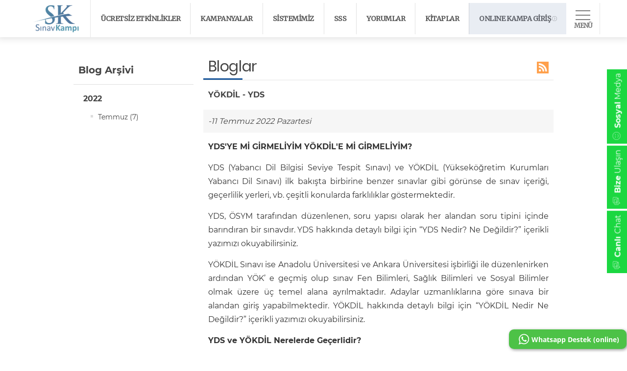

--- FILE ---
content_type: text/html; charset=utf-8
request_url: https://sinavkampi.com.tr/blog
body_size: 129842
content:

<!DOCTYPE html>
<html  class="html-blog-page">
<head>
    <title>Bloglar - </title>
    <meta http-equiv="Content-type" content="text/html;charset=UTF-8" />
    <meta name="description" content="" />
    <meta name="keywords" content="" />
    <meta name="viewport" content="width=device-width, initial-scale=1" />
    <link rel="apple-touch-icon" sizes="57x57" href="/Themes/SinavKampi/Content/favicons/apple-icon-57x57.png">
    <link rel="apple-touch-icon" sizes="60x60" href="/Themes/SinavKampi/Content/favicons/apple-icon-60x60.png">
    <link rel="apple-touch-icon" sizes="72x72" href="/Themes/SinavKampi/Content/favicons/apple-icon-72x72.png">
    <link rel="apple-touch-icon" sizes="76x76" href="/Themes/SinavKampi/Content/favicons/apple-icon-76x76.png">
    <link rel="apple-touch-icon" sizes="114x114" href="/Themes/SinavKampi/Content/favicons/apple-icon-114x114.png">
    <link rel="apple-touch-icon" sizes="120x120" href="/Themes/SinavKampi/Content/favicons/apple-icon-120x120.png">
    <link rel="apple-touch-icon" sizes="144x144" href="/Themes/SinavKampi/Content/favicons/apple-icon-144x144.png">
    <link rel="apple-touch-icon" sizes="152x152" href="/Themes/SinavKampi/Content/favicons/apple-icon-152x152.png">
    <link rel="apple-touch-icon" sizes="180x180" href="/Themes/SinavKampi/Content/favicons/apple-icon-180x180.png">
    <link rel="icon" type="image/png" sizes="192x192" href="/Themes/SinavKampi/Content/favicons/android-icon-192x192.png">
    <link rel="icon" type="image/png" sizes="32x32" href="/Themes/SinavKampi/Content/favicons/favicon-32x32.png">
    <link rel="icon" type="image/png" sizes="96x96" href="/Themes/SinavKampi/Content/favicons/favicon-96x96.png">
    <link rel="icon" type="image/png" sizes="16x16" href="/Themes/SinavKampi/Content/favicons/favicon-16x16.png">
    <link rel="manifest" href="/Themes/SinavKampi/Content/favicons/manifest.json">
    <meta name="msapplication-TileColor" content="#ffffff">
    <meta name="msapplication-TileImage" content="/Themes/SinavKampi/Content/favicons/ms-icon-144x144.png">
    <meta name="theme-color" content="#ffffff">
    
    
    
<link href="/Themes/SinavKampi/assets/css/custom.css" rel="stylesheet" />
    
    <link href="/bundles/styles/lddmgpyfoby1ouvgxrdz8ffm_dxyzr-mztndm8po6pa1?v=QK5GNc5j7NNspO3-3Gqp2aCMH9fbeR9c21U9N6Q4vTs1" rel="stylesheet"/>


    <script src="/bundles/scripts/ze70yipaq2lv5sa5scisi6nsqqg8uwt_qn_aeboi0wu1?v=JoljvH1Axm1c4EKP5m41Q6jfn8wCpK38nzmlah6NTmU1"></script>


    <link rel="canonical" href="https://sinavkampi.com.tr/blog" />

    
    
    
    
<link rel="shortcut icon" href="https://sinavkampi.com.tr/favicon.ico" />

    <!-- Google tag (gtag.js) -->
    <script async src="https://www.googletagmanager.com/gtag/js?id=G-11VWKBZTNR"></script>
    <script>
        window.dataLayer = window.dataLayer || [];
        function gtag() { dataLayer.push(arguments); }
        gtag('js', new Date());

        gtag('config', 'G-11VWKBZTNR');
    </script>


    <link rel="preconnect" href="https://fonts.googleapis.com">
    <link rel="preconnect" href="https://fonts.gstatic.com" crossorigin>
    <link href="https://fonts.googleapis.com/css2?family=Merriweather&family=Roboto+Slab&display=swap" rel="stylesheet">
    <style>
        .icon-text1 {
            font-family: 'Roboto Slab', serif;
        }

        .section-title-12 {
            font-family: 'Roboto Slab', serif;
        }

        .section-desc span {
            font-family: 'Roboto Slab', serif !important;
        }

        .fixed-push-menu-bar {
            font-family: 'Merriweather', serif;
        }

        .mobil-40 {
            font-family: 'Merriweather', serif;
        }

        .fixed-push-menu-bar-inner li > a {
            font-size: 16px !important;
        }
    </style>
    <meta name="google-site-verification" content="FJroB9M3ve7-0NQP5bajqedxGzamC4Oud5BrxOl9upA" />

</head>
<body>

    <div id="wrapper" class="master-default">
        


<div class="ajax-loading-block-window" style="display: none">
</div>
<div id="dialog-notifications-success" title="bildiri" style="display:none;">
</div>
<div id="dialog-notifications-error" title="Hata" style="display:none;">
</div>
<div id="bar-notification" class="bar-notification">
    <span class="close" title="Kapat">&nbsp;</span>
</div>




<!--[if lte IE 7]>
    <div style="clear:both;height:59px;text-align:center;position:relative;">
        <a href="http://www.microsoft.com/windows/internet-explorer/default.aspx" target="_blank">
            <img src="/Themes/SinavKampi/Content/images/ie_warning.jpg" height="42" width="820" alt="You are using an outdated browser. For a faster, safer browsing experience, upgrade for free today." />
        </a>
    </div>
<![endif]-->


<div class="master-wrapper-page">
    
    
<style>
    .product-item-list-01 .product-item {   
        border: 3px solid rgba(0,0,0,0.12);       
    }
    .f-s-16 li a {
        font-size: 14px !important
    }
</style>
<style>


    .toggle,
    [id^=drop] {
        display: none;
    }

    nav:after {
        content: "";
        display: table;
        clear: both;
    }

    .menu-child a {
        background-color: #154984;
        color: #fff !important;
    }

    /* Display Dropdowns on Hover */
    nav ul li:hover > ul {
        display: inherit;
    }

    @media all and (min-width : 768px) {
        #SinavKampi-Desktop-Menu {
            display: block !important;
        }

        #SinavKampi-Mobile-Menu {
            display: none !important;
        }
    }

    @media all and (max-width : 768px) {
        #SinavKampi-Desktop-Menu {
            display: none !important;
        }

        #SinavKampi-Mobile-Menu {
            display: block !important;
        }
    }

    @media all and (max-width : 330px) {
        #SinavKampi-Desktop-Menu {
            display: none !important;
        }

        #SinavKampi-Mobile-Menu {
            display: block !important;
        }
    }

</style>
<div class="fixed-push-menu-bar bg-color-white" style="min-width:380px">
    <a href="#" class="icon-button close-bar height-40 bg-color-white">
        <i class="ty ty-close-2"></i>
    </a>
    <div class="fixed-push-menu-bar-inner height-100vh ">
        <a href="/" class="logo align-middle full-center m-y-20">
            <img src="/Themes/SinavKampi/Content/images/sinav-kampi-logo.png">
            <span class="helper"></span>
        </a>

        <ul class="sm sm-simple sm-mobil f-s-15 f-w-600 sm-dark-mobile-1 b-dark-t">
            <li class='menuitem menu'><a href="javascript:;" class='ucretsizetkinlikler11'>ÜCRETSİZ ETKİNLİKLER</a></li>

            
            <li class='menuitem menu menu-child ucretsizetkinliklerChild ucretsizetkinlikler11' style="display:none;">
                <a href='/ucretsizdene' class='' target='_self' id='14386'>
                    <i class='fa fa-dot-circle-o'></i>
                    <b>KAYNAKLAR</b>
                </a>
            </li>
            <li class='menuitem menu menu-child ucretsizetkinliklerChild ucretsizetkinlikler11' style="display:none;">
                <a href='/ucretsizetkinlikler' class='' target='_self' id='14386'>
                    <i class='fa fa-dot-circle-o'></i>
                    <b>CANLI ETKİNLİKLER</b>
                </a>
            </li>
            <li class='menuitem menu menu-child ucretsizetkinliklerChild ucretsizetkinlikler11' style="display:none;">
                <a href='/ucretsizetkinlikler/videodersler' class='' target='_self' id='14386'>
                    <i class='fa fa-dot-circle-o'></i>
                    <b>VİDEO DERSLER</b>
                </a>
            </li>

            <li class='menuitem menu'><a href="#" class='kampanyalar11'>KAMPANYALAR</a></li>

            <li class='menuitem menu menu-child kampanyalarChild kampanyalar11' style="display:none;">
                <a href='/kampanyalar/kategori/1' class='' target='_self' id='14386'>
                    <i class='fa fa-dot-circle-o'></i>
                    <b>YDS</b>
                </a>
            </li>
            <li class='menuitem menu menu-child kampanyalarChild kampanyalar11' style="display:none;">
                <a href='/kampanyalar/kategori/2' class='' target='_self' id='14386'>
                    <i class='fa fa-dot-circle-o'></i>
                    <b>YÖKDİL</b>
                </a>
            </li>
            <li class='menuitem menu menu-child kampanyalarChild kampanyalar11' style="display:none;">
                <a href='/kampanyalar/kategori/3' class='' target='_self' id='14386'>
                    <i class='fa fa-dot-circle-o'></i>
                    <b>YKS-DİL ~ YDT</b>
                </a>
            </li>
            <li class='menuitem menu menu-child kampanyalarChild kampanyalar11' style="display:none;">
                <a href='/kampanyalar/kategori/4' class='' target='_self' id='14386'>
                    <i class='fa fa-dot-circle-o'></i>
                    <b>E-YDS</b>
                </a>
            </li>
            <li class='menuitem menu menu-child kampanyalarChild kampanyalar11' style="display:none;">
                <a href='/kampanyalar/kategori/10' class='' target='_self' id='14386'>
                    <i class='fa fa-dot-circle-o'></i>
                    <b>OFFLINE EĞİTİMLER</b>
                </a>
            </li>
            <li class='menuitem menu menu-child kampanyalarChild kampanyalar11' style="display:none;">
                <a href='/kampanyalar/kategori/5' class='' target='_self' id='14386'>
                    <i class='fa fa-dot-circle-o'></i>
                    <b>ALES</b>
                </a>
            </li>
            <li class='menuitem menu menu-child kampanyalarChild kampanyalar11' style="display:none;">
                <a href='/kampanyalar/kategori/11' class='' target='_self' id='14386'>
                    <i class='fa fa-dot-circle-o'></i>
                    <b>DENEMELER</b>
                </a>
            </li>
            <li class='menuitem menu menu-child kampanyalarChild kampanyalar11' style="display:none;">
                <a href='/kampanyalar/kategori/7' class='' target='_self' id='14386'>
                    <i class='fa fa-dot-circle-o'></i>
                    <b>TESOL</b>
                </a>
            </li>
            <li class='menuitem menu menu-child kampanyalarChild kampanyalar11' style="display:none;">
                <a href='/kampanyalar/kategori/6' class='' target='_self' id='14386'>
                    <i class='fa fa-dot-circle-o'></i>
                    <b>IELTS</b>
                </a>
            </li>
            <li class='menuitem menu menu-child kampanyalarChild kampanyalar11' style="display:none;">
                <a href='/kampanyalar/kategori/8' class='' target='_self' id='14386'>
                    <i class='fa fa-dot-circle-o'></i>
                    <b>GENEL İNGİLİZCE</b>
                </a>
            </li>
            <li class='menuitem menu menu-child kampanyalarChild kampanyalar11' style="display:none;">
                <a href='/kampanyalar/kategori/9' class='' target='_self' id='14386'>
                    <i class='fa fa-dot-circle-o'></i>
                    <b>ALMANCA</b>
                </a>
            </li>

            <li class='menuitem  menu'><a href='/Sistemimiz' class='' target='_self' id='14385'>SİSTEMİMİZ</a></li>
            <li class='menuitem  menu'><a href='/yds/' class='' target='_self' id='14385'>SSS</a></li>
            <li class='menuitem  menu'><a href='/basvurular/' class='' target='_self' id='14385'>BAŞVURULAR</a></li>

        </ul>


        <ul class="sm sm-simple sm-mobil gray-1 tiny-md-lg f-s-12 f-w-600 sm-dark-mobile-1 button-menu-1 icon-size-24 anim-line-left ">
            <li class='menuitem  menu'><a href='/Customer/Ogrenci' class='' target='_self' id='14439'><i class='font-awesome ty ty-arrow-right-8 fa-fw'></i> ONLINE KAMPA GİRİŞ</a></li>
        </ul>


        <ul class="responsive-full-md text-center height-30 height-auto item-p-x-20 p-y-25 menu-primary-6 f-s-12 f-w-600 i-b-dark-l anim-line-left">
            <li class='menuitem  menu'><a href='/contactus' class='' target='_self' id='14379'><i class='fa ty ty-phone-2 fa-fw'></i> BİZE ULAŞIN</a></li>
            <li class='menuitem  menu'><a href='/sosyal-medya' class='' target='_self' id='14379'><i class='fa ty ty-social-media-management-2 fa-fw'></i> SOSYAL MEDYA</a></li>
        </ul>


        


        
        <a href="https://api.whatsapp.com/send?phone=905306990143 &amp;text=Sınav&nbsp;Kampı&nbsp;Eğitimleri&nbsp;Hakkında&nbsp;bilgi&nbsp;almak&nbsp;istiyorum." class="link-group full-center height-50  text-center bg-color-primary ">
            <span class="icon-line b-1-white b-r">
                <i class="fa fa-whatsapp f-s-40"></i>
            </span>
            <span class="text-two-line p-x-10">
                <span class="text2 f-s-12" style="font-size: 16px !important;">WHATSAPP DESTEK HATTI - I</span>
                <span class="text1 style-first-word">0(530) 699 01 43 </span>
            </span>
        </a>

        <a href="https://api.whatsapp.com/send?phone=905335670143&amp;text=Sınav&nbsp;Kampı&nbsp;Eğitimleri&nbsp;Hakkında&nbsp;bilgi&nbsp;almak&nbsp;istiyorum." class="link-group full-center height-50  text-center bg-color-primary ">
            <span class="icon-line b-1-white b-r">
                <i class="fa fa-whatsapp f-s-40"></i>
            </span>
            <span class="text-two-line p-x-10">
                <span class="text2 f-s-12" style="font-size: 16px !important;">WHATSAPP DESTEK HATTI - II</span>
                <span class="text1 style-first-word">0(531) 268 01 43</span>
            </span>
        </a>
    </div> <!-- Fixed Puh Menu Bar-->
</div> <!-- Fixed Puh Menu Bar-->


<header class="clearfix bg-color-white mobil-40 pos-r shadow-bottom-15 h-64-md-down h-64-md-up fixed-nav">

    <div class="header-wrap fixed-nav-1 bg-color-white shrink-40">

        <div class="collapse search-bar-3 width-100per bg-color-gray-2 " id="search-3">
            <div class="container p-10 clearfix search-box">
                <form action="/search" id="small-search-box-form" method="get" novalidate="novalidate">
                    <span role="status" aria-live="polite" class="ui-helper-hidden-accessible"></span>
                    <div class="clearfix pos-r" id="multiple-datasets">
                        <i class="ty ty-close-2 close-search color-white f-s-14 collapsed" data-toggle="collapse" href="#search-3"></i>
                        <input type="text" id="small-searchterms" name="q" class="search-box-text ui-autocomplete-input width-100per height-40 p-x-15 m-y-25 color-tra-white input-text-big typeahead" placeholder="Site İçi Ara..." autocomplete="off">
                    </div>
                </form>
            </div>
        </div>

        <div class="container d-lg-flex align-items-center p-0">
            <div class="logo-wrap b-dark-b-md-down">
                <a href="/" class="logo p-l-10 logo-fit-35-md-down mw-100per-100h-sm-down height-40 b-dark-r" style="height:76px;">              
                    <img src="/Themes/SinavKampi/Content/images/sinavkampilogo.png" />
                    <span class="helper"></span>
                </a>
                <button id="mobile-menu-button" class="menu-collapse menu-collapse-classic  f-r height-40 p-x-10  b-dark-l color-tra-dark text-bottom hide-md-up" type="button">
                    <span class="text m-r-10 f-s-13">Men&#252;</span>
                    <span class="bar-group">
                        <span class="bar"></span>
                    </span>
                </button>

                <a href="/contactus" class="icon-button height-40 bg-color-white b-white-l  hide-md-up f-s-20  f-r">
                    <i class="ty ty-phone-3"></i>
                </a>
            </div>
            <!-- Logo Wrap -->

            <div class="nav-collapse ml-auto flex-shrink-0">

                <nav class="clearfix d-lg-flex align-items-center" id="SinavKampi-Desktop-Menu">
                    <ul class="menu sm sm-simple sm-menu-primary-1 tiny-md-lg  sm-simple-lg  li-border-dark height-40 f-s-16 f-w-600 sm-dark-mobile-1 anim-line-left">

                        <li>
                            <a href='javascript:;' for="drop-1" class='toggle'>
                                ÜCRETSİZ ETKİNLİKLER
                            </a>
                            <input type="checkbox" id="drop-1" />
                            <ul>
                                
                                <li><a style="color:#fff;" href='/ucretsizdene'>KAYNAKLAR</a></li>
                                <li><a style="color:#fff;" href='/ucretsizetkinlikler'>CANLI ETKİNLİKLER</a></li>
                                <li><a style="color:#fff;" href='/ucretsizetkinlikler/videodersler'>VİDEO DERSLER</a></li>
                            </ul>
                        </li>
                        <li>
                            <a href='#' for="drop-2" class='toggle' target='_self'>
                                KAMPANYALAR
                            </a>
                            <input type="checkbox" id="drop-2" />
                            <ul>
                                <li class='menuitem menu' style="color:#fff;"><a href='/kampanyalar/kategori/1' class='' target='_self' id='14386'>YDS</a></li>
                                <li class='menuitem menu' style="color:#fff;"><a href='/kampanyalar/kategori/2' class='' target='_self' id='14386'>YÖKDİL</a></li>
                                <li class='menuitem menu' style="color:#fff;"><a href='/kampanyalar/kategori/3' class='' target='_self' id='14386'>YKS-DİL ~ YDT</a></li>
                                <li class='menuitem menu' style="color:#fff;"><a href='/kampanyalar/kategori/4' class='' target='_self' id='14386'>E-YDS</a></li>
                                <li class='menuitem menu' style="color:#fff;"><a href='/kampanyalar/kategori/10' class='' target='_self' id='14386'>OFFLINE EĞİTİMLER</a></li>
                                <li class='menuitem menu' style="color:#fff;"><a href='/kampanyalar/kategori/5' class='' target='_self' id='14386'>ALES</a></li>
                                <li class='menuitem menu' style="color:#fff;"><a href='/kampanyalar/kategori/11' class='' target='_self' id='14386'>DENEMELER </a></li>
                                <li class='menuitem menu' style="color:#fff;"><a href='/kampanyalar/kategori/7' class='' target='_self' id='14386'>TESOL </a></li>
                                <li class='menuitem menu' style="color:#fff;"><a href='/kampanyalar/kategori/6' class='' target='_self' id='14386'>IELTS</a></li>
                                <li class='menuitem menu' style="color:#fff;"><a href='/kampanyalar/kategori/8' class='' target='_self' id='14386'>GENEL İNGİLİZCE</a></li>
                                <li class='menuitem menu' style="color:#fff;"><a href='/kampanyalar/kategori/9' class='' target='_self' id='14386'>ALMANCA</a></li>

                            </ul>
                        </li>
                        <li class='menuitem menu'><a href='/Sistemimiz' class='' target='_self' id='14385'>SİSTEMİMİZ</a></li>
                        <li class='menuitem menu'><a href='/yds' class='' target='_self' id='14385'>SSS</a></li>
                        <li class='menuitem menu'><a href='/ogrenci-yorumlari/1' class='' target='_self' id='14385'>YORUMLAR</a></li>
                        <li class='menuitem menu'><a href='https://skkitap.com/' class='' target='_blank' id='14385'>KİTAPLAR</a></li>


                        
                        <li class='menuitem  menu'>
                            <a href='/Customer/Ogrenci' class='' target='_self' id='14439' style="background-color: #e9edf3; color: #5f6269;">
                                ONLINE KAMPA GİRİŞ
                                <i class='font-awesome ty ty-arrow-right-8 fa-fw' style="font-size: 10px;"></i>
                            </a>
                        </li>
                        <li class='menuitem menu'>
                            <button id="menu-button" class="menu-collapse menu-collapse-push  height-40 p-x-10  b-dark-r color-tra-dark text-bottom hide-md-down " type="button">
                                <span class="text m-r-10 f-s-13 ">Men&#252;</span>
                                <span class="bar-group">
                                    <span class="bar"></span>
                                </span>
                            </button>
                        </li>
                    </ul>

                </nav>


                <nav class="clearfix d-lg-flex align-items-center" id="SinavKampi-Mobile-Menu">

                    <ul class="sm sm-simple sm-menu-primary-1 tiny-md-lg  sm-simple-lg  li-border-dark height-40 f-s-14 f-w-600 sm-dark-mobile-1 anim-line-left">
                        <li class='menuitem menu'><a href="#" id='ucretsizetkinlikler1' style="font-size: 16px !important;"><b>ÜCRETSİZ ETKİNLİKLER</b></a></li>
                        <li class='menuitem menu'><a href="#" id='ucretsizetkinlikler2' style="display: none; font-size: 16px !important;"><b>ÜCRETSİZ ETKİNLİKLER</b></a></li>

                        
                        <li class='menuitem menu menu-child ucretsizetkinliklerChild' style="display:none;">
                            <a href='/ucretsizdene' class='' target='_self' id='14386' style="font-size: 16px !important;">
                                <i class='fa fa-dot-circle-o'></i>
                                <b>KAYNAKLAR</b>
                            </a>
                        </li>
                        <li class='menuitem menu menu-child ucretsizetkinliklerChild' style="display:none;">
                            <a href='/ucretsizetkinlikler' class='' target='_self' id='14386' style="font-size: 16px !important;">
                                <i class='fa fa-dot-circle-o'></i>
                                <b>CANLI ETKİNLİKLER</b>
                            </a>
                        </li>
                        <li class='menuitem menu menu-child ucretsizetkinliklerChild' style="display:none;">
                            <a href='/ucretsizetkinlikler/videodersler' class='' target='_self' id='14386' style="font-size: 16px !important;">
                                <i class='fa fa-dot-circle-o'></i>
                                <b>VİDEO DERSLER</b>
                            </a>
                        </li>


                        <li class='menuitem menu'><a href="#" id='kampanyalar1' style="font-size: 16px !important;"><b>KAMPANYALAR</b></a></li>
                        <li class='menuitem menu'><a href="#" id='kampanyalar2' style="display:none; font-size:16px !important;"><b>KAMPANYALAR</b></a></li>

                        <li class='menuitem menu menu-child kampanyalarChild' style="display:none;">
                            <a href='/kampanyalar/kategori/1' class='' target='_self' id='14386' style="font-size: 16px !important;">
                                <i class='fa fa-dot-circle-o'></i>
                                <b>YDS</b>
                            </a>
                        </li>
                        <li class='menuitem menu menu-child kampanyalarChild' style="display:none;">
                            <a href='/kampanyalar/kategori/2' class='' target='_self' id='14386' style="font-size: 16px !important;">
                                <i class='fa fa-dot-circle-o'></i>
                                <b>YÖKDİL</b>
                            </a>
                        </li>
                        <li class='menuitem menu menu-child kampanyalarChild' style="display:none;">
                            <a href='/kampanyalar/kategori/3' class='' target='_self' id='14386' style="font-size: 16px !important;">
                                <i class='fa fa-dot-circle-o'></i>
                                <b>YKS-DİL ~ YDT</b>
                            </a>
                        </li>
                        <li class='menuitem menu menu-child kampanyalarChild' style="display:none;">
                            <a href='/kampanyalar/kategori/4' class='' target='_self' id='14386' style="font-size: 16px !important;">
                                <i class='fa fa-dot-circle-o'></i>
                                <b>E-YDS</b>
                            </a>
                        </li>
                        <li class='menuitem menu menu-child kampanyalarChild' style="display:none;">
                            <a href='/kampanyalar/kategori/10' class='' target='_self' id='14386' style="font-size: 16px !important;">
                                <i class='fa fa-dot-circle-o'></i>
                                <b>OFFLINE EĞİTİMLER</b>
                            </a>
                        </li>
                        <li class='menuitem menu menu-child kampanyalarChild' style="display:none;">
                            <a href='/kampanyalar/kategori/5' class='' target='_self' id='14386' style="font-size: 16px !important;">
                                <i class='fa fa-dot-circle-o'></i>
                                <b>ALES</b>
                            </a>
                        </li>
                        <li class='menuitem menu menu-child kampanyalarChild' style="display:none;">
                            <a href='/kampanyalar/kategori/11' class='' target='_self' id='14386' style="font-size: 16px !important;">
                                <i class='fa fa-dot-circle-o'></i>
                                <b>DENEMELER</b>
                            </a>
                        </li>
                        <li class='menuitem menu menu-child kampanyalarChild' style="display:none;">
                            <a href='/kampanyalar/kategori/7' class='' target='_self' id='14386' style="font-size: 16px !important;">
                                <i class='fa fa-dot-circle-o'></i>
                                <b>TESOL</b>
                            </a>
                        </li>
                        <li class='menuitem menu menu-child kampanyalarChild' style="display:none;">
                            <a href='/kampanyalar/kategori/6' class='' target='_self' id='14386' style="font-size: 16px !important;">
                                <i class='fa fa-dot-circle-o'></i>
                                <b>IELTS</b>
                            </a>
                        </li>
                        <li class='menuitem menu menu-child kampanyalarChild' style="display:none;">
                            <a href='/kampanyalar/kategori/8' class='' target='_self' id='14386' style="font-size: 16px !important;">
                                <i class='fa fa-dot-circle-o'></i>
                                <b>GENEL İNGİLİZCE</b>
                            </a>
                        </li>
                        <li class='menuitem menu menu-child kampanyalarChild' style="display:none;">
                            <a href='/kampanyalar/kategori/9' class='' target='_self' id='14386' style="font-size: 16px !important;">
                                <i class='fa fa-dot-circle-o'></i>
                                <b>ALMANCA</b>
                            </a>
                        </li>



                        <li class='menuitem menu'><a href='/Sistemimiz' class='' target='_self' id='14385' style="font-size: 16px !important;"><b>SİSTEMİMİZ</b></a></li>
                        <li class='menuitem menu'><a href='/yds' class='' target='_self' id='14385' style="font-size: 16px !important;"><b>SSS</b></a></li>
                        <li class='menuitem menu'><a href='/sosyal-medya' class='' target='_self' id='14379' style="font-size: 16px !important;"><b>SOSYAL MEDYA</b></a></li>
                        <li class='menuitem menu'><a href='/contactus' class='' target='_self' id='14379' style="font-size: 16px !important;"><b>BİZE ULAŞIN</b></a></li>
                        <li class='menuitem menu'><a href='/basvurular' class='' target='_self' id='14379' style="font-size: 16px !important;"><b>BAŞVURULAR</b></a></li>
                        <li class='menuitem menu'><a href='/ogrenci-yorumlari/1' class='' target='_self' id='14379' style="font-size: 16px !important;"><b>YORUMLAR</b></a></li>
                        <li class='menuitem menu'><a href='https://skkitap.com/' class='' target='_blank' id='14379' style="font-size: 16px !important;"><b>KİTAPLAR</b></a></li>

                    </ul>

                    <a href="/contactus" class="hide-md-down icon-button height-40  b-dark-x color-tra-dark width-40-h ">
                        <i class="ty ty-phone-4"></i>
                    </a>
                    <a data-toggle="collapse" href="#" id="search-icon" class="hide-md-down icon-button height-40  b-dark-x color-tra-dark width-40-h ">
                        <i class="ty ty-search-2"></i>
                    </a>

                    <ul class="sm sm-simple sm-menu-primary-1 gray-1 tiny-md-lg  sm-simple-lg b-dark-r height-40 f-s-12 f-w-600 sm-dark-mobile-1 button-menu-1 icon-size-24 anim-line-left ">
                        <li class='menuitem  menu'><a style="font-size: 16px !important;" href='/Customer/Ogrenci' class='' target='_self' id='14439'><i class='font-awesome ty ty-arrow-right-8 fa-fw'></i> <b>ONLINE KAMPA GİRİŞ</b></a></li>
                    </ul>

                    <button id="menu-button" class="menu-collapse menu-collapse-push  height-40 p-x-10  b-dark-r color-tra-dark text-bottom hide-md-down " type="button">
                        <span class="text m-r-10 f-s-13 ">Men&#252;</span>
                        <span class="bar-group">
                            <span class="bar"></span>
                        </span>
                    </button>

                </nav>
            </div>
            <!-- nav-collapse -->
        </div>
        <!-- Container -->

    </div>
    <!-- Header Wrap -->

</header>







<div class="header">
    
    
    
    
    
    
    
    
        <script type="text/javascript">
            $("#small-search-box-form").submit(function(event) {
                if ($("#small-searchterms").val() == "") {
                    alert('Lütfen bazı arama anahtar kelime girin');
                    $("#small-searchterms").focus();
                    event.preventDefault();
                }
            });
        </script>
            
            <script type="text/javascript">
                $(document).ready(function() {
                    $('#small-searchterms').autocomplete({
                            delay: 500,
                            minLength: 3,
                            source: '/catalog/searchtermautocomplete',
                            appendTo: '.search-box',
                            open: function() {
                                var newWidth = $("#small-searchterms").outerWidth();
                                $(".ui-autocomplete").css("width", "auto");
                                $(".ui-autocomplete").css("width", newWidth - 1);
                                $(".ui-autocomplete").width(newWidth);
                            },
                            select: function(event, ui) {
                                $("#small-searchterms").val(ui.item.label);
                                setLocation(ui.item.producturl);                                
                                return false;
                            }
                        })
                        .data("ui-autocomplete")._renderItem = function(ul, item) {
                            var t = item.label;                            
                            //html encode
                            t = htmlEncode(t);
                            return $("<li></li>")
                                .data("item.autocomplete", item)
                                .append("<a><span>" + t + "</span></a>")
                                .appendTo(ul);
                            
                        };


                });
            </script>
        

    
    
</div>






<div id="header-bottom-1">

</div>





    <script type="text/javascript">
        AjaxCart.init(false, '.header-links .cart-qty', '.header-links .wishlist-qty', '#flyout-cart');
    </script>
    
    <div class="master-wrapper-content">
        

        <div class="master-column-wrapper">
            

<div class="side-2">

    
        <div class="block block-blog-archive">
        <div class="title">
            <strong>Blog Arşivi</strong>
        </div>
        <div class="listbox">
            <ul class="list" id="blog-month-list">
                    <li class="year">
                        <strong class="number">2022</strong>
                        <ul class="sublist" id="blog-year-2022">
                                <li class="month">
                                    <a href="/blog/month/2022-7">Temmuz
                                    (7)</a>
                                </li>
                        </ul>
                    </li>
            </ul>
        </div>
    </div>

    
    
    
</div>
<div class="center-2">
    
    
<div class="page blog-page">
    <div class="page-title">
        <a href="/blog/rss/2" class="link-rss" title="Sitemizde yeni Ürünleri eklerken otomatik olarak haberdar olmak için tıklayın">RSS</a>
        <h1>
Bloglar        </h1>
    </div>
    <div class="page-body">
        
        <div class="blog-posts">
                <div class="post">
                    <div class="post-head">
                        <a class="post-title" href="/yds-yokdil">Y&#214;KDİL - YDS</a>
                        <span class="post-date">-11 Temmuz 2022 Pazartesi</span>
                    </div>
                    
                    <div class="post-body">
                        <p><strong><span>YDS'YE Mİ GİRMELİYİM Y&Ouml;KDİL'E Mİ GİRMELİYİM?</span></strong></p>
<p><span>YDS (Yabancı Dil Bilgisi Seviye Tespit Sınavı) ve Y&Ouml;KDİL (Y&uuml;ksek&ouml;ğretim Kurumları Yabancı Dil Sınavı) ilk bakışta birbirine benzer sınavlar gibi g&ouml;r&uuml;nse de sınav i&ccedil;eriği, ge&ccedil;erlilik yerleri, vb. &ccedil;eşitli konularda farklılıklar g&ouml;stermektedir.</span></p>
<p><span>YDS, &Ouml;SYM tarafından d&uuml;zenlenen, soru yapısı olarak her alandan soru tipini i&ccedil;inde barındıran bir sınavdır. YDS hakkında detaylı bilgi i&ccedil;in &ldquo;YDS Nedir? Ne Değildir?&rdquo; i&ccedil;erikli yazımızı okuyabilirsiniz.</span></p>
<p><span>Y&Ouml;KDİL Sınavı ise Anadolu &Uuml;niversitesi ve Ankara &Uuml;niversitesi işbirliği ile d&uuml;zenlenirken ardından Y&Ouml;K&rsquo; e ge&ccedil;miş olup sınav Fen Bilimleri, Sağlık Bilimleri ve Sosyal Bilimler olmak &uuml;zere &uuml;&ccedil; temel alana ayrılmaktadır. Adaylar uzmanlıklarına g&ouml;re sınava bir alandan giriş yapabilmektedir. Y&Ouml;KDİL hakkında detaylı bilgi i&ccedil;in &ldquo;Y&Ouml;KDİL Nedir Ne Değildir?&rdquo; i&ccedil;erikli yazımızı okuyabilirsiniz.&nbsp;</span></p>
<p><strong><span>YDS ve Y&Ouml;KDİL Nerelerde Ge&ccedil;erlidir?</span></strong></p>
<p><span>Y&Ouml;KDİL ve YDS&rsquo;den elde edilen puan lisans&uuml;st&uuml; eğitim, başvurularında, do&ccedil;entlik sınavlarında, KPSS A grubu &ouml;ğretmenlik sınavında dil puanı olarak kullanılabilmektedir. Tıp ve Diş Hekimliği uzmanlık sınavı ve &ccedil;eşitli &uuml;lkelerde denklik sınavları kapsamında da kullanılabilmektedir. Dil tazminatı almak isteyen kamu personelin de YDS&rsquo;de yeterli puan almış olması gerekmektedir. Y&Ouml;KDİL sınavı dil tazminatı i&ccedil;in ge&ccedil;erli değildir.</span></p>
<p><strong><span>YDS&rsquo; nin ge&ccedil;erli olduğu yerler aşağıdaki gibidir:</span></strong>&nbsp;</p>
<ul>
<li><span>Y&uuml;ksek lisans programlarına girecek lisans programı mezunları.</span></li>
<li><span>Lisans programlarının son sınıfında veya son sınıftan bir &ouml;nceki sınıfta okuyan &ouml;ğrencilerden, y&uuml;ksek lisans ya da doktora &ouml;ğrenimi g&ouml;rmek isteyenler.</span></li>
<li><span>Tıpta Uzmanlık Sınavı (TUS) ya da Diş Hekimliği Uzmanlık Sınavına (DUS) girecek olan adaylar.</span></li>
<li><span>Kamu personeli olmak amacıyla KPSS&rsquo; ye girecek adaylardan, &ccedil;alışmak istedikleri kamu kurumunun talebi doğrultusunda yabancı dil bilgisi d&uuml;zeyini belirlemek isteyenler.</span></li>
<li><span>Herhangi bir kamu kurumunda &ccedil;alışmıyor ya da &ccedil;alışmayı ama&ccedil;lamıyor olsa da, yabancı dil bilgisi d&uuml;zeyini belirlemek isteyen &uuml;niversite ya da y&uuml;ksek okul mezunları.</span></li>
<li><span>Do&ccedil;ent, doktora ve sanatta yeterlik adayları.<br></span><span>Herhangi bir kamu kurumunda &ccedil;alışmakta olup dil tazminatı ya da yurt dışı g&ouml;rev vs. nedeniyle yabancı dil bilgisi d&uuml;zeyini belirlemek isteyenler.</span>&nbsp;</li>
</ul>
<p><strong><span>Y&Ouml;KDİL&rsquo; in ge&ccedil;erli olduğu yerler aşağıdaki gibidir:</span></strong>&nbsp;</p>
<ul>
<li><span>Y&uuml;ksek&ouml;ğretim Kurumları Yabancı Dil Sınavı (Y&Ouml;KDİL) adayların Sosyal Bilimler, Sağlık Bilimleri ve Fen Bilimleri alanlarından dil yeterliliklerini &ouml;l&ccedil;ebileceği bir yabancı dil sınavıdır. 2017 yılında ilk kez ger&ccedil;ekleştirilen Y&Ouml;KDİL Sınavının ge&ccedil;erli olduğu yerler Y&Ouml;K Başkanı tarafından daha &ouml;nce a&ccedil;ıklanmıştıR.</span></li>
<li><span>Bu a&ccedil;ıklama kapsamında Y&Ouml;KDİL Sınavının ge&ccedil;erli olduğu yerler aşağıdaki gibidir; Y&uuml;ksek lisans ve doktora eğitimi başvurularında,</span></li>
<li><span>Do&ccedil;entlik başvurularında,</span></li>
<li><span><span><span>T</span></span></span><span>US, DUS ve YDUS sonu&ccedil;ları uyarınca yapılan yerleştirme işlemlerinde,</span></li>
<li><span>Yabancı dille eğitim yapılan &uuml;niversitelerde aranan dil kriterlerinde,</span></li>
<li><span>&Ouml;ğretim &Uuml;yesi dışındaki &ouml;ğretim elemanı kadrolarına atamalarda (Araştırma G&ouml;revlisi, &Ouml;ğretim G&ouml;revlisi, Uzman, Okutman, &Ccedil;evirici, Eğitim - &Ouml;ğretim Planlamacısı) alımlarında ge&ccedil;erlidir.<br></span><strong><span>&nbsp;</span></strong></li>
</ul>
<p><strong><span>YDS ve Y&Ouml;KDİL arasında yabancı dil alanı farklılığı da bulunmaktadır;</span></strong></p>
<p><span>YDS, Almanca, Arap&ccedil;a, Bulgarca, &Ccedil;ince, Danimarkaca (Danish Dili), Ermenice, Fars&ccedil;a, Fransızca, G&uuml;rc&uuml;ce, Hollandaca (Dutch Dili), İngilizce, İspanyolca, İtalyanca, Japonca, Korece, Leh&ccedil;e, Macarca, Portekizce, Rumence, Rus&ccedil;a, Sırp&ccedil;a, Ukraynaca (Ukraince) ve Yunanca dillerinde de yapılmaktadır. Y&Ouml;KDİL ise Almanca, Arap&ccedil;a, Fransızca ve İngilizce dillerinde uygulanmaktadır.</span></p>
<p><span>Yukarıda yer alan bilgilere baktığımızda iki sınav arasında bariz bir farklılık bulunmamaktadır. Bu y&uuml;zden, dil puanı almak isteyen kişiler tercihlerine g&ouml;re hangi sınava gireceğine karar vermelidirler. Alan bazlı yabancı dil sınavında daha başarılı olacağınız d&uuml;ş&uuml;nen adayların</span><span>Y&Ouml;KDİL&rsquo;e, genel yabancı dil bilgisinin daha yeterli olduğunu d&uuml;ş&uuml;nen adayların da YDS&rsquo;ye girmesi uygun olacaktır.</span></p>
                    </div>
                    
                    <div class="blog-details">
                        <div class="buttons">
                                <a href="/yds-yokdil#comments" class="read-comments">Yorumlar(0)</a>
                            <a href="/yds-yokdil" class="read-more">detaylar</a>
                        </div>
                    </div>
                    
                </div>
                <div class="post">
                    <div class="post-head">
                        <a class="post-title" href="/yks-dil">YKS - DİL</a>
                        <span class="post-date">-11 Temmuz 2022 Pazartesi</span>
                    </div>
                    
                    <div class="post-body">
                        <p><strong><span>YDT NEDİR? NE DEĞİLDİR?</span></strong></p>
<p><a href="https://www.bkmkitap.com/blog/ydt-nedir"><strong><span>YDT</span></strong></a><span>&rsquo;nin a&ccedil;ılımı Yabancı Dil Testi&rsquo;dir ve 2018 yılından bug&uuml;ne kadar uygulanmakta olan YKS'nin 3. oturumudur. Dil puanı ile &ouml;ğrenci alan b&ouml;l&uuml;mlere girmek isteyen adayların girmesi gereken sınavdır. Almanca, Arap&ccedil;a, Fransızca, İngilizce ve Rus&ccedil;a dillerinden herhangi biri se&ccedil;ilerek girilen YDT'de alınacak olan puanla sadece 4 yıllık dil b&ouml;l&uuml;mlerine girilebilmektedir. 2 yıllık dil b&ouml;l&uuml;m&uuml; bulunmamaktadır.</span>&nbsp;</p>
<p><span>YDT&rsquo;de adaylara toplam 80 soru sorulmaktadır ve sınav s&uuml;resi 120 dakikadır. YDT&rsquo;nin YKS puanına etkisi %60&rsquo;dır. 4 yanlışın 1 doğruyu g&ouml;t&uuml;rd&uuml;ğ&uuml; sınavda adaylar i&ccedil;in belirlenen baraj puan 180&rsquo;dir. Yabancı Dil Testi&rsquo;nin hesaplanabilmesi i&ccedil;in 80 sorudan en az 0,5 net yapılmalıdır.</span><strong><span>&nbsp;<br><br></span></strong></p>
<h2><strong><span>YKS'ye Nasıl Başvurulur?</span></strong>&nbsp;<br><br></h2>
<p><span>YKS (Y&uuml;ksek&ouml;ğretim Kurumları Sınavı), 3 oturumdan oluşan (TYT, AYT, YDT), 2018 yılından beri &ouml;ğrencilerin &uuml;niversiteye gitmek i&ccedil;in girdikleri bir sınavdır. &Ouml;SYM Aday İşlemleri Sisteminde kaydı olan ve İ&ccedil;işleri Bakanlığı N&uuml;fus ve Vatandaşlık İşleri Genel M&uuml;d&uuml;rl&uuml;ğ&uuml; N&uuml;fus M&uuml;d&uuml;rl&uuml;klerinden fotoğraflı T&uuml;rkiye Cumhuriyeti Kimlik Kartı edinen t&uuml;m adaylar, &Ouml;SYM Aday İşlemleri Sisteminde ge&ccedil;erli bir fotoğrafı bulunanlar sistemde ge&ccedil;erli eğitim bilgisi de bulunuyorsa bir başvuru merkezine gitmeye gerek kalmadan YKS başvurularını, sınava başvuru s&uuml;resi i&ccedil;inde internet aracılığıyla veya &Ouml;SYM Aday İşlemleri Mobil Uygulaması aracılığıyla bireysel olarak yapabilmekte ve belirlenen s&uuml;re i&ccedil;inde sınav &uuml;cretini &ouml;deyerek başvurularını tamamlayabilmektedir. YKS'ye başvururken izlenmesi gereken yol aşağıda listelenmiştir.</span>&nbsp;</p>
<ul>
<li><span>YKS'ye girecek t&uuml;m adayların &Ouml;SYM Aday İşlemleri Sistemine giriş yapabilecekleri şifrelerini oluşturmuş olmaları gerekmektedir. Şifre işlemi e-Devlet şifresiyle &ldquo;e-Devlet Kapısı&rdquo; uygulaması &uuml;zerinden yapılabilmektedir.</span></li>
</ul>
<ul>
<li><span>YKS'ye başvuracak t&uuml;m adayların, sınava başvuru &ouml;ncesinde ge&ccedil;erlilik s&uuml;resi sınavın bitiş tarihinin bir g&uuml;n sonrası veya daha ileri tarihli olan HES kodunu edinmiş olmaları gerekmektedir. Sınava girecek olan adaylar sahip olduğu HES kodunun kaydını &Ouml;SYM Aday İşlemleri Sisteminde PROFİLİM alanında bulunan &ldquo;HES KODU BİLGİLERİM&rdquo; sayfasından yapmalıdır.</span>&nbsp;</li>
</ul>
<ul style="list-style-type: disc;">
<li><span>Başvuruların nasıl ve nereye yapılacağı belirlenmelidir. Sınava başvuru merkezlerinin adreslerine başvuru tarihlerinde &Ouml;SYM&rsquo;nin internet adresinden ulaşmak m&uuml;mk&uuml;nd&uuml;r. Başvuru internet &uuml;zerinden ve &Ouml;SYM Aday İşlemleri Sistemi (AİS) mobil uygulaması &uuml;zerinden de yapılabilmektedir.</span>&nbsp;<br><br></li>
<li><span>Başvuru işleminin tamamlanabilmesi i&ccedil;in adayların belirlenen sınav &uuml;cretini yatırmaları gerekmektedir. Adaylar se&ccedil;miş oldukları oturumlara (TYT, AYT, YDT) bağlı olarak sınav &uuml;cretini &Ouml;SYM'nin internet &uuml;zerinden a&ccedil;ıkladığı kılavuzun son sayfasında belirtilen bankalardan herhangi birine veya &Ouml;SYM&rsquo;nin internet sayfasında e-İŞLEMLER&rsquo;de yer alan &ldquo;&Ouml;DEMELER&rdquo; alanından kredi kartı/banka kartı ile &Ouml;SYM'nin belirledi tarihler arasında yatırmış olmalıdır. Şehit eşi, şehit &ccedil;ocuğu, gazi, gazi eşi ile gazi &ccedil;ocuklarından başvuru hizmeti &uuml;creti ve sınav &uuml;creti ile yerleştirme &uuml;creti alınmamaktadır. Sınav &uuml;cretini &ouml;demeyen adayların başvuruları ge&ccedil;ersiz sayılmaktadır.<br><br></span></li>
<li><span>İşlemlerini Başvuru Merkezinden yapan adayların Aday Başvuru Formunu, Aday Başvuru Merkezine teslim etmeleri gerekmektedir.</span>&nbsp;<br><br></li>
<li><span><span>11.02.2022 - 07.03.2022 tarihlerinde başvurusunu ger&ccedil;ekleştirememiş olan adaylar ge&ccedil; başvuru tarihi olan 16.03.2022 - 17.03.2022 saat 23:59'da başvuru yapabilmektedir. Bu tarihlerde başvuru yapan adaylar sınav &uuml;cretlerini bankalar &uuml;zerinden &ouml;deyememektedir.&nbsp;<br><br></span></span></li>
<li><span>&Ouml;SYM&rsquo;nin internet adresinden kredi kartı veya banka kartı ile yapabilmektedir. Ge&ccedil; Başvuru tarihinden sonra sınava başvuru işlemleri sonlanmaktadır. Belirtilen Ge&ccedil; Başvuru tarihi sonrasında sınava başvurulamamaktadır.<br><br></span></li>
<li><span>YKS başvurularına oturum eklemek isteyen adaylar, YKS başvuru s&uuml;resi ve ge&ccedil; başvuru g&uuml;nlerinde ilgili oturumlara ait sınav &uuml;cretlerini gerekli yerlere yatırarak oturum ekleme işlemi yapılabilmektedir.<br><br></span><span></span></li>
<li><span>Adaylar YKS&rsquo;ye yurt dışından da başvurabilmektedir. &Ouml;SYM tarafından belirtilen başvuru tarihlerinde yurt dışında olan ve başvuru merkezine gitme durumu olmayan adaylar (KKTC ve Kırgızistan-Bişkek hari&ccedil;), başvurularını &Ouml;SYM&rsquo;nin kılavuzda belirtilen şekilde yapabilmektedir.</span>&nbsp;<br><br></li>
</ul>
<h3><strong><span>2022 YKS Başvuruları Ne Zaman?</span></strong></h3>
<p><span>2022 YKS başvuru tarihleri aşağıda listelenmiştir.</span>&nbsp;</p>
<ul>
<li><span>&Ouml;SYM tarafından TYT 2022 i&ccedil;in belirlenen başvuru tarihi 11.02.2022 - 07.03.2022 tarihleri arasıdır. Ge&ccedil; başvuru g&uuml;n&uuml; ise 16.03.2022 - 17.03.2022'dir.<br><br></span></li>
<li><span>AYT 2022 i&ccedil;in &Ouml;SYM tarafından belirlenen başvuru tarihi 11.02.2022 - 07.03.2022 tarihleri arasıdır. Ge&ccedil; başvuru g&uuml;n&uuml; ise 16.03.2022 - 17.03.2022'dir.<br><br></span></li>
<li><span>YDT 2022 yılı başvuru tarihi &Ouml;SYM&rsquo;nin 2022 takvimine g&ouml;re 11.02.2022 - 07.03.2022'dir. Ge&ccedil; başvuru g&uuml;n&uuml; ise 16.03.2022 - 17.03.2022 saat 23:59'dur.</span>&nbsp;</li>
</ul>
<h3><strong><span>YKS Başvuru &Uuml;creti Nedir?&nbsp;</span></strong></h3>
<p><span>2022 YKS başvuru &uuml;creti, başvuru kılavuzu hen&uuml;z yayınlanmadığı i&ccedil;in bilinmemektedir. Ge&ccedil;miş yılların YKS &uuml;cretleri ise aşağıda listelenmiştir.</span></p>
<ul>
<li><span>2018 Yılında Belirlenmiş Olan &Uuml;cret: TYT 50 TL, AYT 50 TL toplam 100 TL'dir. Ge&ccedil; başvuru tarihi i&ccedil;in belirlenen &uuml;cret ise TYT 75 TL, AYT 75 TL'dir.</span></li>
</ul>
<ul>
<li><span>2020 Yılında Belirlenmiş Olan &Uuml;cret: TYT 70 TL ve AYT 70 TL olmak &uuml;zere toplamda 140 TL'dir.<br><br></span></li>
<li><span>2021 Yılında Belirlenmiş Olan &Uuml;cret: TYT 90 TL, AYT 90 TL olmak &uuml;zere toplamda 180 TL'dir.</span>&nbsp;</li>
</ul>
<h3><strong><span>YKS'ye Kimler Girebilir?</span></strong></h3>
<p><span>YKS&rsquo;ye (Y&uuml;ksek&ouml;ğretim Kurumları Sınavı) girebilecek olan kişiler aşağıda listelenmiştir.</span></p>
<ul>
<li><span>Lise veya dengi okullar, a&ccedil;ık &ouml;ğretim liseleri son sınıfında okumakta olan &ouml;ğrenciler ve mezun olmuş olanlar sınava girebilmektedir.<br><br></span></li>
<li><span>Orta&ouml;ğretim kurumlarının son sınıflarında beklemeli durumda bulunan adaylar YKS'ye girebilmektedir.<br><br></span></li>
<li><span>Orta&ouml;ğretim kurumlarını bitirmiş olan adaylar sınava girebilmektedir.<br><br></span></li>
<li><span>Orta&ouml;ğrenimlerini yurt dışında tamamlamış olup durumları yukarıda sıralanan şartlardan birine uyan adaylar da Y&uuml;ksek&ouml;ğretim Kurumları Sınavı'na girebilmektedir.<br><br></span></li>
<li><span>Durumları sınav şartlardan herhangi birine uygun olan yabancı uyruklu veya hi&ccedil;bir devletin uyruğunda olmayan adaylar da sınava başvurabilmektedir ve y&uuml;ksek&ouml;ğretim programları tercih s&uuml;reci başlamadan &ouml;nce T.C. uyruğuna ge&ccedil;meleri durumunda y&uuml;ksek&ouml;ğretim programları kontenjanlarına yerleştirilmektedir.<br><br></span></li>
<li><span>Doğumla T&uuml;rk vatandaşı olan ve &ccedil;ıkma izni almak suretiyle T&uuml;rk vatandaşlığını kaybedenler, 5203 sayılı Kanun ve 5901 sayılı T&uuml;rk Vatandaşlığı Kanunu ile Saklı Tutulan Hakların Kullanılmasına İlişkin Belge sahibi olan adaylar da sınava başvurabilmektedir.<br><br></span></li>
<li><span>Kuzey Kıbrıs T&uuml;rk Cumhuriyeti (KKTC) uyruklu adaylar ve Bulgaristan'dan g&ouml;&ccedil; yoluyla gelmiş T&uuml;rk soylu adaylar da YKS&rsquo;ye girebilmektedir.<br><br></span></li>
<li><span>&Uuml;niversite mezunu olan adaylar da YKS&rsquo;ye girebilmektedir.<br><br></span></li>
<li><span>Engelli Sağlık Kurulu Raporu/Sağlık Kurulu Raporu/&Ccedil;ocuklar İ&ccedil;in &Ouml;zel Gereksinim Raporunun (&Ccedil;&Ouml;ZGER) onaylı bir &ouml;rneği (bir &uuml;niversite veya devlet hastanesinden alacakları) bulunan, Sağlık Durumu/Engel Bilgi Formunu doldurulmuş olan, Sağlık/Engel durumlarını belirten dilek&ccedil;eleri bulunan ve Aday Başvuru Kayıt Bilgilerinin bir fotokopisini başvuru s&uuml;resi i&ccedil;erisinde &Ouml;SYM Engelli Adaylar Daire Başkanlığı&rsquo;na bildirmiş olan Engelli/sağlık sorunu olan adaylar &ldquo;Engelli Salonlarında&rdquo; sınava girebilmektedir.</span>&nbsp;<br><br></li>
</ul>
<h2><strong><span>2022 YKS Ne Zaman?</span></strong>&nbsp;</h2>
<p><span>2022 YKS (Y&uuml;ksek&ouml;ğretim Kurumları Sınavı) tarihleri aşağıda listelenmiştir.</span>&nbsp;</p>
<ul>
<li><span>2022 TYT (Temel Yeterlilik Testi), 18.06.2022 Cumartesi g&uuml;n&uuml; ger&ccedil;ekleşecektir.<br><br></span></li>
<li><span>2022 AYT (Alan Yeterlilik Testleri) 19.06.2022 Pazar g&uuml;n&uuml; ger&ccedil;ekleşecektir.<br><br></span></li>
<li><span>2022 YDT sınav tarihi, &Ouml;SYM&rsquo;nin a&ccedil;ıklamış olduğu 2022 takvimine g&ouml;re 19.06.2022 Pazar g&uuml;n&uuml;d&uuml;r.</span></li>
</ul>
<p><span>YKS&rsquo;ye girecek olan adaylar yukarıda belirtilen tarihlerde ilgili oturuma ait Sınava Giriş Belgesi, N&uuml;fus C&uuml;zdanı veya fotoğraflı T&uuml;rkiye Cumhuriyeti Kimlik Kartı veya ge&ccedil;erlilik s&uuml;resi dolmamış pasaportun aslını yanlarında alarak sınava gitmelidir. Bunlar, adayın sınava girerken yanında bulundurması gereken belgelerdir. Adayların sınav saatinden 1 saat &ouml;nce sınav binasının &ouml;n&uuml;nde olmaları &ouml;nerilmektedir. </span></p>
<p><span>&nbsp;</span></p>
                    </div>
                    
                    <div class="blog-details">
                        <div class="buttons">
                                <a href="/yks-dil#comments" class="read-comments">Yorumlar(0)</a>
                            <a href="/yks-dil" class="read-more">detaylar</a>
                        </div>
                    </div>
                    
                </div>
                <div class="post">
                    <div class="post-head">
                        <a class="post-title" href="/yokdil">Y&#214;KDİL</a>
                        <span class="post-date">-11 Temmuz 2022 Pazartesi</span>
                    </div>
                    
                    <div class="post-body">
                        <p><strong><span>Y&Ouml;KDİL SINAVI NEDİR? NE DEĞİLDİR?</span></strong></p>
<p><span>Y&uuml;ksek&ouml;ğretim Kurumları Yabancı Dil Sınavı (Y&Ouml;KDİL) adayların kendi alanlarındaki (Fen Bilimleri, Sosyal Bilimleri, Sağlık Bilimleri) dil becerilerini belirlemeye y&ouml;nelik d&uuml;zenlenen bir yabancı dil sınavıdır. Y&Ouml;KDİL Sınavı, Y&uuml;ksek&ouml;ğretim Kurulu Başkanlığı koordinasyonunda Anadolu &Uuml;niversitesi ve Ankara &Uuml;niversitesi işbirliği ile d&uuml;zenlenmektedir. Ancak 2019 yılından bu yana &Ouml;SYM tarafından yapılmaktadır.</span></p>
<p><strong><span>Y&ouml;kdil, Yds Ve E- Yds Arasındaki Temel Fark Nedir?</span></strong></p>
<p><span>Y&Ouml;KDİL ve YDS- e-YDS arasındaki en temel fark; Y&Ouml;KDİL'de uzmanlık alanlarına y&ouml;nelik soruların olmasıdır. Y&Ouml;KDİL, Fen Bilimleri, Sosyal Bilimler, Sağlık Bilimleri alanlarında Almanca, Arap&ccedil;a,Fransızca ve İngilizce dillerinde yapılmaktadır<span>.</span></span></p>
<p><strong><span>Y&ouml;kdil Sınavına Kimler Başvurabilir?</span></strong></p>
<p><span>Y&Ouml;KDİL sınavına, y&uuml;ksek&ouml;ğretim kurumlarında lisans&uuml;st&uuml; eğitim ve do&ccedil;entlik sınavına başvurmak isteyen adaylar ile &uuml;niversitelerce akademik y&uuml;kseltmelerde kendilerinden akademik dil yeterliliği puanı istenen adaylar başvurabilir.&nbsp;</span></p>
<p><strong><span>Y&ouml;kdil Puanı Nerelerde Kullanılır?</span></strong></p>
<p><span>-&Ouml;ğretim &uuml;yesi dışındaki &ouml;ğretim elemanı kadrolarına başvurularda (araştırma g&ouml;revlisi, &ouml;ğretim g&ouml;revlisi, okutman, uzman, &ccedil;evirici)</span><span><br><span>-Y&uuml;ksek lisans ve doktora &ouml;ğrencisi olmak i&ccedil;in yapılan başvurularda</span><br><span>-Do&ccedil;entlik sınav başvurusunda</span><br><span>-Yabancı dille eğitim verilen &uuml;niversitelerde aranan dil kriterlerinde</span></span><strong><span>&nbsp;<br></span></strong></p>
<p><strong><span>Y&ouml;kdil puanının ge&ccedil;erlik s&uuml;resi ne kadardır</span></strong><span>?</span></p>
<p><span>Y&uuml;ksek lisans ve doktora başvurularında kullanılacak puanın ge&ccedil;erlik s&uuml;resi 5 yıldır. &Ouml;ğretim &uuml;yeleri ile do&ccedil;entlik başvurularında Y&Ouml;KDİL puanının aynen YDS gibi belirli bir zaman sınırlaması bulunmamaktadır.</span></p>
<p><strong><span>Y&ouml;kdil yılda ka&ccedil; kere ve nerelerde yapılır?</span></strong></p>
<p><span>Y&Ouml;K tarafından, Y&Ouml;KDİL sınavının yılda iki kez yapılacağı duyurulmuştur. Ancak 2017 yılından itibaren 3 kez yapılmıştır. Artık T&uuml;rkiye&rsquo;de her ilde Y&Ouml;KDİL yapılmaktadır.</span><strong><span>&nbsp;</span></strong></p>
<p><strong><span>Y&ouml;kdil sınavında alan ayrımı var mıdır ve ka&ccedil; sorudan oluşmaktadır?</span></strong></p>
<p><span>Evet, vardır. Y&Ouml;KDİL'de fen ve m&uuml;hendislik, sosyal ve beşeri bilimler, sağlık olmak &uuml;zere 3 temel alan vardır. Sınavda &ccedil;oktan se&ccedil;meli ve 5 (beş) cevap şıklı 80 (seksen) adet soru sorulmaktadır.</span></p>
<p><strong><span>Y&ouml;kdil&rsquo;de soru dağılımı nasıldır?</span></strong></p>
<p><span> Y&Ouml;KDİL&rsquo;de ilk 20 soru kelime ve gramer bilgisinin &ouml;l&ccedil;&uuml;ld&uuml;ğ&uuml; b&ouml;l&uuml;md&uuml;r. Bunların&nbsp;6 tanesi kelime bilgisini;&nbsp;14 tanesi gramer bilgisini&nbsp;&ouml;l&ccedil;mektedir. Kelime sorularının 1 tanesi phrasal verb diğerleri normal kelime sorularıdır. Gramer b&ouml;l&uuml;m&uuml;nde hangi konudan ka&ccedil; adet soru sordukları her d&ouml;nem değişebilmektedir. Ancak ağırlıklı olarak bağla&ccedil; bilgisinin sorulduğunu g&ouml;r&uuml;yoruz.</span></p>
<p><span>6 kelime sorusu:<br></span>1 phrasal verb<br>5 normal kelime sorusu<br>14 gramer sorusu:<br>Preposition Bilgisi<br>Bağla&ccedil; bilgisi<br>Tense bilgisi<br>Gerund &amp; infinitive bilgisi<br>Relative Clause &amp; Noun Clause bilgisi&nbsp;</p>
<p><strong>2: Y&Ouml;KDİL Cloze Test (2x5) 10 Soru</strong></p>
<p><span>Cloze test&rsquo;te tıpkı ilk 20 soru gibi kelime ve gramer bilgisi &ouml;l&ccedil;&uuml;lmektedir. Ancak Y&Ouml;KDİL Cloze Test soru tipinde soru k&ouml;kleri&nbsp;</span></p>
<p><span>c&uuml;mle şeklinde değil; paragraf şeklindedir. Y&Ouml;KDİL&rsquo;e katılan adaylara her paragraftan 5 adet soru sorulur. Cloze test b&ouml;l&uuml;m&uuml;nde ka&ccedil; tane gramer ka&ccedil; tane kelime sorulacağı belli değildir. Paragrafın i&ccedil;eriğine g&ouml;re sorular değişebilmektedir.</span></p>
<p><span><strong> 3: C&uuml;mle Tamamlama Soruları (11 soru)</strong><br>Y&Ouml;KDİL&rsquo;de karşılaştığımız c&uuml;mle tamamlama soruları hem okuduğunu anlama hem de gramer bilgisinin değerlendirildiği soru tipidir. Bu soru tipini yapabiliyor olmak sınavı geneli a&ccedil;ısından b&uuml;y&uuml;k avantajdır.</span></p>
<p><span><strong> 4: Y&Ouml;KDİL &Ccedil;eviri Soruları (12 soru)</strong><br>YDS ya da Y&Ouml;KDİL fark etmeksizin sınava katılan adayların &ccedil;oğu i&ccedil;in en kolay &ccedil;&ouml;z&uuml;len soru tipidir. YDS&rsquo;de adaylara 6 adet &ccedil;eviri sorusu sorulmaktadır fakat Y&Ouml;KDİL&rsquo;de 12 adet &ccedil;eviri sorusu sorulmaktadır. Y&Ouml;KDİL&rsquo;de 12 adet soruluyor olması adayların iyi bir sınav ge&ccedil;irebilmesi adına b&uuml;y&uuml;k bir avantajdır. Bu soruların yarısı T&uuml;rk&ccedil;eden İngilizceye; diğer yarısı İngilizceden T&uuml;rk&ccedil;eyedir.</span></p>
<p><strong> 5: Paragraf Tamamlama Soruları (6 soru)</strong></p>
<p><span>Y&Ouml;KDİL paragraf tamamlama soru tipinde paragraf bilgisi &ouml;l&ccedil;&uuml;lmektedir. Genellikle 4-5 c&uuml;mlelik bir paragrafın herhangi bir c&uuml;mlesi &ccedil;ıkartılır ve boşluğa anlam ve yapısal olarak se&ccedil;eneklerdeki hangi c&uuml;mlenin geleceği sorulur.</span></p>
<p><span><strong> 6: İlgisiz C&uuml;mle Soruları (6 soru)</strong><br>İlgisiz c&uuml;mle soru tipinde tıpkı paragraf tamamlama sorusunda olduğu gibi paragraf bilgisi &ouml;l&ccedil;&uuml;lmektedir. Paragraf tamamlamadan farklı olarak paragrafın i&ccedil;erisine ilgisiz bir c&uuml;mle eklenmiştir ve sizden bu c&uuml;mleyi tespit etmeniz istenir. Genel anlamda okuduğunu anlayabilen adaylar paragraf tamamlama ve ilgisiz c&uuml;mle sorularını rahatlıkla &ccedil;&ouml;zebilmektedir.</span></p>
<p><strong> 7: Y&Ouml;KDİL Paragraf Soruları (5 x 3 = 15 soru)</strong></p>
<p><span>YDS ya da Y&Ouml;KDİL sınavlarına giren adaylar tarafından genellikle en az netin yapıldığı b&ouml;l&uuml;md&uuml;r. YDS&rsquo;de paragraf soru tipinden 20 soru gelirken Y&Ouml;KDİL&rsquo;de bu sayı 15&rsquo;e d&uuml;ş&uuml;r&uuml;lm&uuml;şt&uuml;r. Y&Ouml;KDİL&rsquo;de daha az paragraf sorunun olması bir avantajdır diyebiliriz. Toplamda 5 adet paragraf yer almakta ve her paragrafta okuduğunu anlamaya dayalı 3&rsquo;er adet soru bulunmaktadır.</span></p>
<p><strong><span>Y&ouml;kdil sınavının avantajları nelerdir?</span></strong></p>
<p><span>- Y&Ouml;KDİL&rsquo;de soruların Sağlık, Sosyal, Fen şeklinde alanlara ayrılarak soruluyor olması adayların daha aşina olduğu kelimelerle karşılaşacağı anlamına gelebilir. Ancak sınavdaki soruları &ccedil;&ouml;zmek i&ccedil;in İngilizce dışında herhangi bir alan bilgisine ihtiya&ccedil; yoktur. Y&Ouml;KDİL sınavının Sosyal Bilimler, Fen Bilimler ve Sağlık Bilimleri şeklinde ayrılmış olması sadece c&uuml;mle ve paragraf i&ccedil;eriklerini etkiler.</span></p>
<p><span>- YDS&rsquo;de (4 x 5) 20 tane Paragraf sorusu soluyorken Y&Ouml;KDİL&rsquo;de (4 x 5) 15 tane soruluyor olması sınava katılan adaylar i&ccedil;in ufak da olsa bir avantaj olarak g&ouml;r&uuml;lebilmektedir.</span></p>
<p><span>- YDS&rsquo;de sorulan diyalog tamamlama ve eş anlamlı c&uuml;mle soru tiplerinin Y&Ouml;KDİL&rsquo;de sorulmaması bir avantajdır &ccedil;&uuml;nk&uuml; sınava hazırlanırken daha az soru tipine &ccedil;alışılıyor bu da diğer soru tiplerine daha fazla vakit ayırabilmeniz anlamına gelmektedir.</span></p>
<p><span>- YDS&rsquo;de 6 tane &ccedil;eviri sorusu sorulmaktadır. Y&Ouml;KDİL&rsquo;de ise &ccedil;eviri soru tipi sayısı 12&rsquo;ye &ccedil;ıkarılmıştır. Y&Ouml;KDİL&rsquo;de &ccedil;eviri sorularının sayısının artması adaylar i&ccedil;in b&uuml;y&uuml;k bir avantajdır, &ccedil;&uuml;nk&uuml; &ccedil;oğu aday i&ccedil;in sınavda en kolay &ccedil;&ouml;z&uuml;len soru tipi &ccedil;eviri sorularıdır.</span></p>
<p><span>&nbsp;</span></p>
<p><span>&nbsp;</span></p>
<p><span>&nbsp;</span></p>
<p><span>&nbsp;</span></p>
                    </div>
                    
                    <div class="blog-details">
                        <div class="buttons">
                                <a href="/yokdil#comments" class="read-comments">Yorumlar(0)</a>
                            <a href="/yokdil" class="read-more">detaylar</a>
                        </div>
                    </div>
                    
                </div>
                <div class="post">
                    <div class="post-head">
                        <a class="post-title" href="/toefl">TOEFL</a>
                        <span class="post-date">-11 Temmuz 2022 Pazartesi</span>
                    </div>
                    
                    <div class="post-body">
                        <p><strong><span>TOEFL SINAVI NEDİR NE DEĞİLDİR?</span></strong></p>
<p><strong><span>TOEFL nedir?</span></strong></p>
<p><span>TOEFL yani Test of English as a Foreign Language adıyla ilk olarak 1964 yılında d&uuml;zenlenen Yabancı Dil Olarak İngilizce Sınavı, başlangı&ccedil;ta Amerika Birleşik Devletleri &uuml;niversitelerine girişte istenen bir test iken, g&uuml;n&uuml;m&uuml;zde d&uuml;nya &ccedil;apında Birleşik Krallık, Hollanda, İsve&ccedil;, Yeni Zelanda, Avustralya, Singapur ve Malezya&rsquo;nın da aralarında bulunduğu 130 &uuml;lkede 9000&rsquo;den fazla &uuml;niversite ve kurum tarafından kabul ediliyor.</span></p>
<p><span>TOEFL sınavı, hem kağıt tabanlı TOEFL PBT (paper-based test)&nbsp;hem de internet tabanlı TOEFL iBT (internet-based test)&nbsp;sınavı olarak sunulur.&nbsp;Temel amacı, s&ouml;zl&uuml; ve yazılı İngilizceyi anlama yeteneğinizi &ouml;l&ccedil;mek ve &uuml;niversite d&uuml;zeyinde uygun yazılı İngilizce yapısını tanımaktır. İngilizce yeteneğinizi okuma, konuşma, dinleme ve yazma a&ccedil;ısından analiz ederek hem İngilizce konuşma hem de anlama yeteneğinizi değerlendirir.&nbsp;Bunların t&uuml;m&uuml;, akademik &ccedil;alışmalarınızı y&uuml;r&uuml;tmek i&ccedil;in ihtiya&ccedil; duyacağınız becerilerdir ve sınav, derslerin İngilizce olarak &ouml;ğretildiği bir &uuml;lkede &ouml;ğrencilerin se&ccedil;tikleri b&ouml;l&uuml;mde ilerlemelerini ve başarılı olmalarını sağlamak i&ccedil;in kurumlar tarafından kullanılır.&nbsp;</span></p>
<p><span><strong>TOEFL sınavına kimler girmelidir?</strong></span>&nbsp;</p>
<p><span>TOEFL sınavı, İngilizce becerilerinin yeterli olduğundan emin olmak i&ccedil;in d&uuml;nya &ccedil;apında 27 milyondan fazla kişi tarafından alınmıştır.&nbsp;Sınava genellikle yurtdışında bir &uuml;niversitede okumayı planlayan &ouml;ğrenciler ve burslu adaylar ile vize başvurusunda bulunan &ouml;ğrenciler, iş&ccedil;iler ve İngilizce ilerlemelerini takip eden İngilizce &ouml;ğrenenler girer.&nbsp;TOEFL'ı almanız gerekip gerekmediği ve kursa başvurmak i&ccedil;in gereken minimum not burada belirtileceğinden, &uuml;niversite derslerinin gerekliliklerine dikkat edin.</span>&nbsp;</p>
<p><strong>Neden TOEFL sınavına&nbsp;girmelisiniz?</strong></p>
<p><span>Bug&uuml;n 130'dan fazla &uuml;lkedeki eğitim kurumları ve devlet kurumları, belirli pozisyonlar veya kurslar i&ccedil;in başvuruları değerlendirirken TOEFL puanlarını kabul etmektedir.&nbsp;Bir kabul koşulu olarak, bazı kursların, normal kurs gereksinimlerinin yanı sıra kursa devam etmenize olanak sağlayacak minimum bir TOEFL puanı gerektirdiğini g&ouml;rebilirsiniz.&nbsp;Minimum puan gereksinimleri kuruma ve kursa bağlı olarak 61 ile 100 arasında değişebilir.</span>&nbsp;</p>
<p><span>TOEFL sınavınızdan aldığınız sonu&ccedil; sadece iki yıl ge&ccedil;erli olacak, bu iki yıldan sonra artık kaydedilmezler, bu nedenle bu s&uuml;reden sonra yurtdışında okumak i&ccedil;in başvurmak istiyorsanız, sınava tekrar girmeniz gerekecektir.&nbsp;Sonu&ccedil; gereksinimlerin bir par&ccedil;asıysa, başvurunuz i&ccedil;in sınava zamanında girmenizi sağlamak &ouml;nemlidir;&nbsp;sadece bir yıl s&uuml;ren bir kursta &ccedil;alışıyorsanız, aynı TOEFL sonu&ccedil;ları yabancı bir &uuml;lkede &ccedil;alışma fırsatlarınızı geliştirmek i&ccedil;in de kullanılabilir.</span></p>
<p><strong>TOEFL testi t&uuml;rleri hangileridir?</strong>&nbsp;</p>
<p><span>TOEFL test t&uuml;rleri ikiye ayrılır. İki TOEFL sınavı formatı arasındaki temel fark, kağıt tabanlı testte yapı ve yazılı ifadeler b&ouml;l&uuml;m&uuml; ile değiştirilen testin s&ouml;zl&uuml; b&ouml;l&uuml;m&uuml;d&uuml;r.</span>&nbsp;</p>
<p><strong><span>1. İnternet tabanlı test (TOEFL iBT)</span></strong></p>
<ul>
<li><span>Her birinde 12-14 sorudan oluşan 3-5 par&ccedil;anın okunduğu 60-100 dakikalık bir okuma b&ouml;l&uuml;m&uuml;&nbsp;</span></li>
<li><span>Her birinde 5-6 soru bulunan 6-9 par&ccedil;anın yer aldığı 60-90 dakikalık bir dinleme b&ouml;l&uuml;m&uuml;</span></li>
<li><span>20 dakika s&uuml;ren ve 6 s&ouml;zl&uuml; g&ouml;revi i&ccedil;eren bir konuşma b&ouml;l&uuml;m&uuml;</span></li>
<li><span>50 dakika s&uuml;ren ve tamamlanması gereken 2 g&ouml;revi i&ccedil;eren bir yazma b&ouml;l&uuml;m&uuml;</span>&nbsp;</li>
</ul>
<p><strong><span>2. Kağıt tabanlı test (TOEFL PBT)</span></strong></p>
<ul>
<li><span>3 b&ouml;l&uuml;mden oluşan 30-40 dakikalık bir dinleme b&ouml;l&uuml;m&uuml;</span></li>
<li><span>15 c&uuml;mle tamamlama alıştırması ve 25 hata belirleme &ouml;rneği i&ccedil;eren 25 dakikalık bir yapı ve yazılı anlatım b&ouml;l&uuml;m&uuml;</span></li>
<li><span>50 dakika s&uuml;ren ve 50 soru cevaplamayı i&ccedil;eren bir okuma b&ouml;l&uuml;m&uuml; pasajlar hakkında</span></li>
<li><span>Yaklaşık 250-300 kelime i&ccedil;eren bir yazılı deneme i&ccedil;eren 30 dakika s&uuml;ren bir yazı b&ouml;l&uuml;m&uuml;</span>&nbsp;</li>
</ul>
<p><strong><span>TOEFL sınavı yapısı nasıldır?</span></strong>&nbsp;</p>
<ul style="list-style-type: disc;">
<li><span>Okuma&nbsp;&nbsp;b&ouml;l&uuml;m&uuml; (60-100 dakika uzunluğunda) bilim ve akademik tartışmalar gibi konularda yazılı metinleri anlama ve analiz etme yeteneğinizi değerlendirir.&nbsp;TOEFL okuma b&ouml;l&uuml;m&uuml;nde katılımcılara akademik 3 veya 4 adet metin verilir ve bu metinler &uuml;zerinden hazırlanan sorulara yanıt vermeleri istenir. Bu b&ouml;l&uuml;mde TOEFL soruları sayısı 36 ila 56 arasında değişebilir, bu sebeple okuma b&ouml;l&uuml;m&uuml;nde katılımcıya verilen s&uuml;re de 60 ila 80 dakika arasında değişiklik g&ouml;stermektedir.</span></li>
<li><span>Dinleme&nbsp;&nbsp;b&ouml;l&uuml;m&uuml; (60-90 dakika uzunluğunda) &nbsp;soru ve s&uuml;re sayısı a&ccedil;ısından değişiklik g&ouml;sterebilmektedir. TOEFL dinleme b&ouml;l&uuml;m&uuml;nde katılımcılara 34 ila 51 arasında soru sorulur ve soru sayısı ile dinleme pasajlarına bağlı olarak 60 ila 90 dakika aralığında cevap s&uuml;resi tanınır. Katılımcılar konuşmaları, sınıf tartışmalarını ve sohbetleri dinleyerek sorulara yanıt verirler.</span></li>
<li><span><span>Konuşma&nbsp;&nbsp;b&ouml;l&uuml;m&uuml; (20 dakika) d&uuml;ş&uuml;ncelerinizi ve fikirlerinizi İngilizce olarak ne kadar iyi ifade edebileceğinizi &ouml;l&ccedil;mek i&ccedil;indir.&nbsp;TOEFL konuşma sınavında başarılı olmak i&ccedil;in ayrıca daha &ouml;nceki sınavlarda sorulan konular ile ilgili&nbsp;</span></span><span><span><span>&nbsp;</span></span></span><span>kendi konuşmanızı hazırlayabilir, konuşmanızın nasıl olacağını belirleyebilir ve pratik yapabilirsiniz.</span></li>
<li><span>Yazma&nbsp;&nbsp;b&ouml;l&uuml;m&uuml; (50 dakika) tamamen İngilizcenizi yazılı olarak nasıl kullanabileceğinizi g&ouml;stermekle ilgilidir.&nbsp;TOEFL yazma b&ouml;l&uuml;m&uuml;nde dilbilgisi ve kelime bilginizi uygulayacak net c&uuml;mleler ve paragraflar oluşturacaksınız.&nbsp;</span>&nbsp;</li>
</ul>
<p><strong><span>TOEFL sınavına nerede girebilirim?</span></strong></p>
<p><span>Yıl boyunca d&uuml;nya &ccedil;apında muhtemelen girebileceğiniz bir&ccedil;ok test vardır.&nbsp;165 &uuml;lkede 4.500 TOEFL sınav merkezi var, yani sizin i&ccedil;in kolayca erişebileceğiniz bir merkez olacak.&nbsp;Size en yakın sınav merkezini, sınav merkezlerinin yerlerini ve sınavı hangi formatta y&uuml;r&uuml;tt&uuml;klerini i&ccedil;eren resmi TOEFL web sitesinde bulabilirsiniz.</span></p>
<p><span>Başvuru yapmadan &ouml;nce giriş i&ccedil;in TOEFL sonu&ccedil;larının gerekli olup olmadığını g&ouml;rmek i&ccedil;in se&ccedil;tiğiniz &uuml;niversite veya kurumun kabul koşullarını kontrol etmeniz &ouml;nemlidir.&nbsp;Eğer &ouml;yleyse, bir sonraki adım, testinizi ger&ccedil;ekleştirmek i&ccedil;in bir test merkezi bulmanızı sağlamaktır.&nbsp;TOEFL sonu&ccedil;larınızı aldıktan sonra, bunların bir kaydının yalnızca 2 yıl s&uuml;rd&uuml;ğ&uuml;n&uuml; unutmayın; bu nedenle, harcadığınız sıkı &ccedil;alışma ve paradan en iyi şekilde yararlanın ve gelecekteki beklentilerinizi iyileştirin.</span>&nbsp;</p>
<p><strong><span>TOEFL sınavı nasıl puanlanır?</span></strong></p>
<p><span>TOEFL sınavının her b&ouml;l&uuml;m&uuml; i&ccedil;in adaylar 30 &uuml;zerinden bir puan alırlar. Bu d&ouml;rt bireysel puana ek olarak toplam 120 puan alırsınız. Adaylar ayrıca yapabileceklerini &ouml;zetleyen performans geri bildirimi alırl</span><span>ar.</span></p>
<p><span>&nbsp;</span></p>
<p><span>&nbsp;</span></p>
<p><span>&nbsp;</span></p>
<p><span>&nbsp;</span></p>
<p><span>&nbsp;</span></p>
<p><span>&nbsp;</span></p>
                    </div>
                    
                    <div class="blog-details">
                        <div class="buttons">
                                <a href="/toefl#comments" class="read-comments">Yorumlar(0)</a>
                            <a href="/toefl" class="read-more">detaylar</a>
                        </div>
                    </div>
                    
                </div>
                <div class="post">
                    <div class="post-head">
                        <a class="post-title" href="/ales">ALES</a>
                        <span class="post-date">-11 Temmuz 2022 Pazartesi</span>
                    </div>
                    
                    <div class="post-body">
                        <p><strong><span>ALES NEDİR NE DEĞİLDİR?</span></strong></p>
<p><span>ALES, a&ccedil;ılımı Akademik Personel ve Lisans&uuml;st&uuml; Eğitimi Sınavı olan, &Ouml;SYM tarafından ilkbahar d&ouml;neminde 1, sonbahar d&ouml;neminde 2 olmak &uuml;zere yılda &uuml;&ccedil; defa, 81 ilde d&uuml;zenlenen y&uuml;ksek&ouml;ğretim kurumlarına lisans&uuml;st&uuml; &ouml;ğrenci alımları ile &ouml;ğretim g&ouml;revlisi, okutman, araştırma g&ouml;revlisi, uzman, &ccedil;evirici ve eğitim &ouml;ğretim planlamacısı gibi kadrolara yapılacak atamalar i&ccedil;in s&ouml;zel ve sayısal olarak 2 testten ve 100 sorudan oluşan, puan aralığı 50 ve 100 arası olan sınavdır. Adından da anlaşıldığı gibi lisans&uuml;st&uuml; eğitim i&ccedil;in girilen ALES, lisans&uuml;st&uuml; eğitim i&ccedil;in yurt dışına g&ouml;nderilecek adayların belirlenmesinde de belirleyici bir sınavdır.</span></p>
<p><strong><span>ALES Ne İşe Yarar?</span></strong></p>
<p><span>ALES puanı ile tezli y&uuml;ksek lisansa, araştırma g&ouml;revlisi, &ouml;ğretim g&ouml;revlisi, okutman, uzman &ccedil;evirici gibi akademik personel kadrolarına ve doktoraya başvurulabilmektedir. T&uuml;m bunların yanı sıra lisans&uuml;st&uuml; eğitim i&ccedil;in yurt dışına g&ouml;nderilecek adayların belirlenmesinde de ALES puanı etkili olmaktadır.</span>&nbsp;</p>
<p><strong><span>ALES Başvurusu Nasıl Yapılır?</span></strong></p>
<p><span>ALES (Akademik Personel ve Lisans&uuml;st&uuml; Eğitimi Giriş Sınavı) başvuruları elektronik ortamda bireysel veya &Ouml;SYM Başvuru Merkezleri vasıtasıyla &Ouml;SYM'nin internet adresi veya mobil uygulaması &uuml;zerinden yapılmaktadır. 2022 yılı i&ccedil;in &Ouml;SYM tarafından belirlenen ALES başvuru tarihleri aşağıda listelenmiştir.</span>&nbsp;</p>
<ul>
<li><span>Akademik Personel ve Lisans&uuml;st&uuml; Eğitimi Giriş Sınavı 2022-ALES/1 başvuru tarihi 21.02.2022 - 03.03.2022, ge&ccedil; başvuru g&uuml;n&uuml; ise 15.03.2022 - 15.03.2022 saat 23:59'dur.</span></li>
<li><span>Akademik Personel ve Lisans&uuml;st&uuml; Eğitimi Giriş Sınavı 2022-ALES/2 başvuru tarihi 24.06.2022 - 04.07.2022, ge&ccedil; başvuru g&uuml;n&uuml; ise 19.07.2022 - 19.07.2022 saat 23:59'dur.<br></span></li>
</ul>
<ul>
<li><span>Akademik Personel ve Lisans&uuml;st&uuml; Eğitimi Giriş Sınavı 2022-ALES/3 başvuru tarihi 30.09.2022 - 10.10.2022, ge&ccedil; başvuru g&uuml;n&uuml; ise 18.10.2022 - 18.10.2022 saat 23:59'dur.</span>&nbsp;</li>
</ul>
<p><span>ALES, tezli y&uuml;ksek lisans yapmak isteyen veya akademik personel kadrolarında yer almak isteyen adayların girdiği bir sınavdır. Bu sınav i&ccedil;in belirlenen &uuml;cret her yıl değişiklik g&ouml;stermektedir. 2021 yılı i&ccedil;in belirlenen sınav &uuml;creti 145 TL&rsquo;dir. 2022 yılı i&ccedil;in belirlenmiş olan sınav &uuml;creti ise&nbsp; 185 TL&rsquo;dir.</span>&nbsp;</p>
<p><span>ALES başvurusu yapacak olan adayların yapması gereken bazı şeyler vardır. ALES başvurusu yapacak adayların yapmaları gerekenler aşağıda listelenmiştir.</span></p>
<ul>
<li><span>ALES başvurusu i&ccedil;in yapılması gereken ilk şey ge&ccedil;erliliği bitiş tarihi sınavın yapılacağı g&uuml;nden bir g&uuml;n sonrası veya daha ileri tarihli bir HES kodu edinmektedir.</span></li>
<li><span>&Ouml;SYM Aday İşlemleri Sisteminde kaydı olan ve İ&ccedil;işleri Bakanlığı N&uuml;fus ve Vatandaşlık İşleri Genel M&uuml;d&uuml;rl&uuml;ğ&uuml; N&uuml;fus M&uuml;d&uuml;rl&uuml;klerinden fotoğraflı T&uuml;rkiye Cumhuriyeti Kimlik Kartı edinen t&uuml;m adaylar &Ouml;SYM'nin internet adresi veya mobil uygulaması &uuml;zerinden başvuru işlemlerini y&uuml;r&uuml;tmelidir.</span></li>
<li><span>Sınav başvuru s&uuml;resi i&ccedil;inde &Ouml;SYM&rsquo;nin internet adresi &uuml;zerinden Kılavuz ile Aday Başvuru Formu edinilmelidir. Bu başvuru formu kılavuzda belirtilen şekilde doldurulmalıdır.</span></li>
<li><span>Adayların ALES başvurularını tamamlayabilmesi i&ccedil;in sınav &uuml;cretini kılavuzda belirlenen s&uuml;re i&ccedil;erisinde belirlenen şekilde yatırmaları gerekmektedir. Başvuru &uuml;cretini &ouml;demeyen adayların başvuruları silinmekte ve başvuru kayıt bilgileri iptal edilmektedir.</span></li>
</ul>
<p><span>&nbsp;</span></p>
<h3><strong><span>ALES'e Kimler Girebilir?</span></strong>&nbsp;<br><br></h3>
<p><span><span>ALES'e herhangi bir lisans programından mezun olmuş veya olabilecek durumda olan, yurt dışında lisans eğitimi g&ouml;rm&uuml;ş fakat denklik belgesi almış&nbsp;</span></span>olan t&uuml;m adaylar başvurabilmektedir. ALES'e girmek i&ccedil;in belirlenen herhangi bir yaş kısıtlaması bulunmamaktadır. Başvuru işlemlerini başarılı bir şekilde tamamlayan ve başvuru &uuml;cretini zamanında &ouml;deyen adaylar sınava girmeye hak kazanmaktadır. Sınava girmeye hak kazanan adayların sınava girerken yanında bulundurması zorunlu olan belgeler ve aynı zamanda da yanında bulundurması yasak olan bazı eşyalar vardır. ALES&rsquo;e giren t&uuml;m adayların yanlarında bulundurması zorunlu olan belgeler aşağıda listelenmiştir.</p>
<ul>
<li><span>Sınava Giriş Belgesi: ALES&rsquo;e girecek t&uuml;m adaylar, sınava gelirken girecekleri sınava ait, adayın sınava gireceği merkez, bina, salon bilgileri ile fotoğrafının bulunduğu giriş belgesini yanında bulundurmalıdır. Bu belgenin renkli veya siyah beyaz &ccedil;ıktısının alınmış olması sınava girişi etkilemezken eğer belge &uuml;zerinde adayın fotoğrafı yoksa veya belgenin herhangi bir yerinde sonradan eklenmiş bir yazı veya resim varsa bu belge ile gelen adayların sınavları ge&ccedil;ersiz sayılmaktadır.</span></li>
<li><span>Fotoğraflı N&uuml;fus C&uuml;zdanı: Adayların yanında olması gereken belgelerden bir diğeri de fotoğraflı n&uuml;fus c&uuml;zdanıdır. Herhangi bir nedenden &ouml;t&uuml;r&uuml; fotoğraflı n&uuml;fus c&uuml;zdanını yanına alamayan adaylar T.C. Kimlik Kartı veya fotoğraflı ge&ccedil;erlilik s&uuml;resi dolmamış pasaportunun aslını da yanına alabilmektedir. Bunlardan herhangi birinin adayların yanında olması zorunludur. Bu belgeler dışında s&uuml;r&uuml;c&uuml; belgesi, meslek kimlik kartları veya &ouml;ğrenci kimlik kartı gibi belgeler kabul edilmemektedir.</span></li>
</ul>
<p><span>Listelenen bu belgeler dışında sadece şeffaf pet şişe i&ccedil;inde su ile sınava girilebilmektedir. Bunlar dışında sınava giren adayların yanlarında getireceği eşyalar sınava alınmamakta ve emanet olarak kabul edilmemektedir. Sınavda kullanılacak kalem, silgi, kalemtıraş ve pe&ccedil;ete &Ouml;SYM tarafından verilmektedir. Sınav salonuna sokulması yasak olan eşyalar aşağıda listelenmiştir.</span></p>
<ul style="list-style-type: disc;">
<li><span>Saat, s&ouml;zl&uuml;k işlevi olan elektronik cihaz, cep bilgisayarı, hesap makinesi ve bilgisayar &ouml;zelliği bulunan t&uuml;m cihazlar</span></li>
<li><span><span>Her &ccedil;eşit kesici delici alet veya ateşli silahlar gibi &ccedil;eşitli donatılar</span></span></li>
<li><span>Kelem, silgi ve kalemtıraş gibi adaya &Ouml;SYM tarafından verilen &uuml;r&uuml;nler</span></li>
<li><span>Defter, kitap, ders notu, s&ouml;zl&uuml;k, dergi, gazete, pergel, a&ccedil;ı&ouml;l&ccedil;er, cetvel, hesap makinesi ve m&uuml;svedde k&acirc;ğıdı</span></li>
<li><span>Yiyecek, i&ccedil;ecek gibi &ccedil;eşitli gıda maddeleri (Şeffaf şişede bandajı &ccedil;ıkarılmış su dışında)</span></li>
<li><span>Kutu veya şişe i&ccedil;erisinde bulunan ila&ccedil;lar</span></li>
<li><span>Cep telefonu, tablet, her t&uuml;rl&uuml; saat, kablosuz elektronik cihazlar, &ccedil;ağrı cihazı, telsiz, fotoğraf makinesi ve kulaklık; kolye, k&uuml;pe, halka alyans hari&ccedil; y&uuml;z&uuml;kler, bilezik, broş benzeri t&uuml;m takılar, &ccedil;anta ve c&uuml;zdan; anahtarlık ve her &ccedil;eşit aracın anahtarı, plastik ve metal i&ccedil;erikli eşyalar, g&uuml;neş g&ouml;zl&uuml;ğ&uuml;, banka/kredi kartı gibi kartlar</span></li>
<li><span>Engeli veya sağlık sorunu olan adaylar, kendi engel veya sağlık sorunlarına ilişkin yanlarında getirmeleri gereken eşyalar hakkında bilgi almak i&ccedil;in &Ouml;SYM tarafından yayımlanan kılavuzun &ldquo;ENGELLİ/SAĞLIK SORUNU OLAN ADAYLAR VE SAĞLIK DURUMU/ENGEL BİLGİ FORMUNUN DOLDURULMASI&rdquo; ile ilgili maddeyi incelemelidir.</span>&nbsp;<br><br></li>
</ul>
<h3><strong><span>ALES Sınavı Ka&ccedil; Dakikadır?<br><br></span></strong></h3>
<p><span>ALES 150 dakika yani 2,5 saat s&uuml;ren bir sınavdır. Sınava giren adaylar, sınav başladıktan sonra ilk 110 dakika ve son 15 dakika i&ccedil;erisinde salonu hi&ccedil;bir durumda terk etmemelidir. Nedeni ne olursa olsun sınav salonundan ayrılan hi&ccedil;bir aday sınav salonuna tekrar kabul edilmemektedir.&nbsp;&nbsp;</span>&nbsp;<br><br></p>
<h3><strong>ALES Konuları ve Soru Dağılımları<br><br></strong></h3>
<p>ALES sınavında s&ouml;zel ve sayısal olmak &uuml;zere 2 ayrı b&ouml;l&uuml;m mevcuttur. Bu iki b&ouml;l&uuml;mden toplamda 100 sorulmakta ve bu soruların cevaplanması i&ccedil;in 150 dakika s&uuml;re verilmektedir.<br>&nbsp;</p>
<h3><strong>ALES&nbsp;T&uuml;rk&ccedil;e Konuları<br><br></strong></h3>
<p><span>S&ouml;zel b&ouml;l&uuml;m, i&ccedil;erisinde T&uuml;rk&ccedil;e ve S&ouml;zel Mantık derslerinden 50 soru barındıran b&ouml;l&uuml;md&uuml;r. Genellikle anlama dayalı sorulmakla birlikte adayın mantık bilgisi de &ouml;l&ccedil;&uuml;lmektedir. ALES T&uuml;rk&ccedil;e konu dağılımları şu şekilde olmaktadır:</span></p>
<ul style="list-style-type: disc;">
<li><span><span><span>&nbsp;S&ouml;zc&uuml;kte Anlam</span></span></span><span> (1-2 soru)</span></li>
<li><span><span><span>&nbsp;</span></span></span><span>C&uuml;mlede Anlam (3-4 soru)</span></li>
<li><span><span><span>&nbsp;</span></span></span><span>Paragraf (35 &ndash; 40 soru)</span></li>
<li><span>&nbsp;S&ouml;zel Mantık Soruları ( 8 soru )</span><span><span><span>&nbsp; &nbsp;&nbsp;<br><br></span></span></span></li>
</ul>
<p><strong><span>ALES Matematik Konuları</span></strong></p>
<p><span>Sayısal b&ouml;l&uuml;m, i&ccedil;erisinde Matematik ve Geometri derslerinden 50 soru barındıran b&ouml;l&uuml;md&uuml;r. Genellikle işleme dayalı sorular sorulmaktadır. ALES Matematik ve Geometri konu dağılımları şu şekilde olmaktadır;</span></p>
<ul>
<li><span>İşlem Bilgisi</span></li>
<li><span>Temel Kavramlar</span></li>
<li><span>Basamak Kavramı</span></li>
<li><span>B&ouml;lme-B&ouml;l&uuml;nebilme</span></li>
<li><span>OBEB-OKEK</span></li>
<li><span>Rasyonel Sayılar</span></li>
<li><span>Basit Eşitsizlikler</span></li>
<li><span>Mutlak Değer</span></li>
<li><span>&Uuml;sl&uuml; Sayılar</span></li>
<li><span>K&ouml;kl&uuml; Sayılar</span></li>
<li><span>&Ccedil;arpanlara Ayırma</span></li>
<li><span>I. Dereceden Denklemler</span></li>
<li><span>Oran-Orantı</span></li>
<li><span>Problemler<br></span><span>&nbsp; &nbsp; &nbsp; &nbsp; &nbsp; &nbsp; o<span>&nbsp;&nbsp; </span></span><span>Sayı Problemleri<br></span><span>&nbsp; &nbsp; &nbsp; &nbsp; &nbsp; &nbsp; o<span>&nbsp;&nbsp; </span></span><span>Kesir Problemleri<br></span><span>&nbsp; &nbsp; &nbsp; &nbsp; &nbsp; &nbsp; o<span>&nbsp;&nbsp; </span></span><span>İş&ccedil;i-Havuz Problemleri<br></span><span>&nbsp; &nbsp; &nbsp; &nbsp; &nbsp; &nbsp; o<span>&nbsp;&nbsp; </span></span><span>Yaş Problemleri<br></span><span>&nbsp; &nbsp; &nbsp; &nbsp; &nbsp; &nbsp; o<span>&nbsp;&nbsp; </span></span><span>Y&uuml;zde Problemleri<br></span><span>&nbsp; &nbsp; &nbsp; &nbsp; &nbsp; &nbsp; o<span>&nbsp;&nbsp; </span></span><span>Kar-Zarar Problemleri<br></span><span>&nbsp; &nbsp; &nbsp; &nbsp; &nbsp; &nbsp; o<span>&nbsp;&nbsp; </span></span><span>Hız Problemleri<br></span><span>&nbsp; &nbsp; &nbsp; &nbsp; &nbsp; &nbsp; o<span>&nbsp;&nbsp; </span></span><span>Faiz Problemleri<br></span><span>&nbsp; &nbsp; &nbsp; &nbsp; &nbsp; &nbsp; o<span>&nbsp;&nbsp; </span></span><span>Karışım Problemleri</span></li>
</ul>
<ul>
<li><span>K&uuml;meler</span></li>
<li><span>Fonksiyon</span></li>
<li><span>İşlem</span></li>
<li><span>Mod&uuml;ler Aritmetik</span></li>
<li><span>Perm&uuml;tasyon-Kombinasyon-Olasılık</span></li>
<li><span>Tablo ve Grafik Yorumlama</span></li>
<li><span>Sayısal Yetenek</span>&nbsp;<br><br></li>
</ul>
<p><strong><span>ALES Geometri Konuları</span></strong></p>
<ul>
<li><span><span><span>&nbsp;</span></span></span><span>Doğruda A&ccedil;ılar</span></li>
<li><span><span><span>&nbsp;</span></span></span><span>&Uuml;&ccedil;gende A&ccedil;ılar</span></li>
<li><span><span><span>&nbsp;</span></span></span><span>&Uuml;&ccedil;genler ve Bağıntılar</span></li>
<li><span><span><span>&nbsp;</span></span></span><span>&Uuml;&ccedil;gende Uzunluk</span></li>
<li><span><span><span>&nbsp;</span></span></span><span>&Uuml;&ccedil;gende Benzerlik</span></li>
<li><span><span><span>&nbsp;</span></span></span><span>&Uuml;&ccedil;gende Alan</span></li>
<li><span><span><span>&nbsp;</span></span></span><span>&Ccedil;okgen</span></li>
<li><span><span><span>&nbsp;</span></span></span><span>D&ouml;rtgenler</span></li>
<li><span><span><span>&nbsp;</span></span></span><span>&Ouml;zel D&ouml;rtgenler</span></li>
<li><span><span><span>&nbsp;</span></span></span><span>&Ccedil;emberde A&ccedil;ılar</span></li>
<li><span><span><span>&nbsp;</span></span></span><span>&Ccedil;emberde Uzunluk</span></li>
<li><span><span><span>&nbsp;</span></span></span><span>Dairede Alan</span></li>
<li><span><span><span>&nbsp;</span></span></span><span>Prizma</span></li>
<li><span><span><span>&nbsp;</span></span></span><span>Piramit</span></li>
<li><span><span><span>&nbsp;</span></span></span><span>K&uuml;re</span></li>
<li><span>&nbsp;Noktanın Analitiği</span></li>
<li><span><span><span>&nbsp;</span></span></span><span>Doğrunun Analitiği</span></li>
<li><span><span><span>&nbsp;</span></span></span><span>Simetri</span></li>
<li><span><span><span>&nbsp;</span></span></span><span>Eşitsizlik</span></li>
<li><span><span><span>&nbsp;</span></span></span><span>Vekt&ouml;rler<br></span>&nbsp;</li>
</ul>
<table width="669">
<tbody>
<tr>
<td width="341">
<p><strong><span>Konular</span></strong></p>
</td>
<td width="328">
<p><strong><span>&nbsp; &nbsp;&nbsp;Soru Sayıları&nbsp;</span></strong></p>
</td>
</tr>
<tr>
<td width="341">
<p><span>Doğal Sayı - Tam Sayı&nbsp;</span></p>
</td>
<td width="328">
<p><span>1-2&nbsp;</span></p>
</td>
</tr>
<tr>
<td width="341">
<p><span>Fakt&ouml;riyel&nbsp;</span></p>
</td>
<td width="328">
<p><span>1</span></p>
</td>
</tr>
<tr>
<td width="341">
<p><span>B&ouml;lme</span></p>
</td>
<td width="328">
<p><span>1-2&nbsp;</span></p>
</td>
</tr>
<tr>
<td width="341">
<p><span>B&ouml;l&uuml;nebilme Kuralları&nbsp;</span></p>
</td>
<td width="328">
<p><span>1</span></p>
</td>
</tr>
<tr>
<td width="341">
<p><span>Rasyonel Sayılar&nbsp;</span></p>
</td>
<td width="328">
<p><span>2-3</span></p>
</td>
</tr>
<tr>
<td width="341">
<p><span>Eşitsizlik&nbsp;</span></p>
</td>
<td width="328">
<p><span>1</span></p>
</td>
</tr>
<tr>
<td width="341">
<p><span>Mutlak Değer&nbsp;</span></p>
</td>
<td width="328">
<p><span>2-3 &nbsp;</span></p>
</td>
</tr>
<tr>
<td width="341">
<p><span>&Uuml;sl&uuml; Sayılar&nbsp;</span></p>
</td>
<td width="328">
<p><span>2-3&nbsp;</span></p>
</td>
</tr>
<tr>
<td width="341">
<p><span>K&ouml;kl&uuml; Sayılar&nbsp;</span></p>
</td>
<td width="328">
<p><span>1&nbsp;</span></p>
</td>
</tr>
<tr>
<td width="341">
<p><span>&Ccedil;arpanlara Ayırma</span></p>
</td>
<td width="328">
<p><span>1</span></p>
</td>
</tr>
<tr>
<td width="341">
<p><span>Oran - Orantı&nbsp;</span></p>
</td>
<td width="328">
<p><span>2-4&nbsp;</span></p>
</td>
</tr>
<tr>
<td width="341">
<p><span>Problemler&nbsp;</span></p>
</td>
<td width="328">
<p><span>12</span></p>
</td>
</tr>
<tr>
<td width="341">
<p><span>K&uuml;meler</span></p>
</td>
<td width="328">
<p><span>1-2</span></p>
</td>
</tr>
<tr>
<td width="341">
<p><span>İşlem - Mod&uuml;ler Aritmetik&nbsp;</span></p>
</td>
<td width="328">
<p><span>1</span></p>
</td>
</tr>
<tr>
<td width="341">
<p><span>Perm&uuml;tasyon - Kombinasyon - Olasılık&nbsp;</span></p>
</td>
<td width="328">
<p><span>2-3&nbsp;</span></p>
</td>
</tr>
<tr>
<td width="341">
<p><span>Tablo - Grafik Yorumlama&nbsp;</span></p>
</td>
<td width="328">
<p><span>6</span></p>
</td>
</tr>
<tr>
<td width="341">
<p><span>Sayısal Mantık&nbsp;</span></p>
</td>
<td width="328">
<p><span>14-15</span></p>
</td>
</tr>
<tr>
<td width="341">
<p><span>Geometri&nbsp;</span></p>
</td>
<td width="328">
<p><span>10-12</span></p>
</td>
</tr>
</tbody>
</table>
<p><span>&nbsp;</span></p>
<p><strong><span>ALES PUAN HESAPLAMA<br></span></strong></p>
<p><span>&Ouml;SYM tarafından d&uuml;zenlenen ALES puanı g&uuml;ncel hesaplama y&ouml;nteminde 4 yanlış 1 doğruyu g&ouml;t&uuml;rmektedir. Hesaplama form&uuml;l&uuml; uygulanmadan &ouml;nce doğru cevaplardan yanlış cevapların bir b&ouml;l&uuml; d&ouml;rd&uuml; &ccedil;ıkarılarak ham puan elde edilir. Ham puanlar aşağıda ileteceğimi katsayılar ile hesaplanarak yine aşağıda g&ouml;rselini g&ouml;rebileceğiniz standart sapma oranı i&ccedil;eren form&uuml;le uygulanarak sayısal, s&ouml;zel ve eşit ağırlık olmak &uuml;zere &uuml;&ccedil; adet olan ALES puan t&uuml;rlerine g&ouml;re hesaplanır.</span>&nbsp;</p>
<p><strong><span>KATSAYI TABLOSU</span></strong><strong><span>&nbsp;</span></strong></p>
<table width="190">
<tbody>
<tr>
<td width="70">
<p><strong><span>ALES&nbsp;&nbsp;</span></strong></p>
</td>
<td width="69">
<p><strong><span>SAYISAL</span></strong></p>
</td>
<td width="50">
<p><strong><span>S&Ouml;ZEL</span></strong></p>
</td>
</tr>
<tr>
<td width="70">
<p><strong><span>Sayısal&nbsp;</span></strong></p>
</td>
<td width="69">
<p><span>0,75</span></p>
</td>
<td width="50">
<p><span>0,25</span></p>
</td>
</tr>
<tr>
<td width="70">
<p><strong><span>S&ouml;zel</span></strong></p>
</td>
<td width="69">
<p><span>0,25</span></p>
</td>
<td width="50">
<p><span>0,75</span></p>
</td>
</tr>
<tr>
<td width="70">
<p><strong><span>Eşit Ağırlık</span></strong></p>
</td>
<td width="69">
<p><span>0,50</span></p>
</td>
<td width="50">
<p><span>0,50</span></p>
</td>
</tr>
</tbody>
</table>
<p><span>&nbsp;</span></p>
<p><span>&nbsp;</span></p>
                    </div>
                    
                    <div class="blog-details">
                        <div class="buttons">
                                <a href="/ales#comments" class="read-comments">Yorumlar(0)</a>
                            <a href="/ales" class="read-more">detaylar</a>
                        </div>
                    </div>
                    
                </div>
                <div class="post">
                    <div class="post-head">
                        <a class="post-title" href="/ielts">IELTS</a>
                        <span class="post-date">-11 Temmuz 2022 Pazartesi</span>
                    </div>
                    
                    <div class="post-body">
                        <p><strong><span>IELTS NEDİR ? NE DEĞİLDİR?</span></strong><strong><span>&nbsp;</span></strong></p>
<p><span>International English &nbsp;Language Testing &nbsp;System ,T&uuml;rk&ccedil;e a&ccedil;ılımı&nbsp; Uluslararası İngilizce Dil Yeterlilik Sınavı olan IELTS, Amerika ,İngiltere,Kanada,Yeni Zelanda,Avustralya gibi resmi dilin İngilizce olduğu pek &ccedil;ok &uuml;lkede eğitim ve iş hayatı i&ccedil;in &uuml;niversite ve şirketler tarafından kabul g&ouml;ren bir sınavdır.IELTS t&uuml;m d&uuml;nyada uygulanır ve en &ccedil;ok tercih edilen dil sınavıdır.</span>&nbsp;</p>
<p><span>British Council(BC),University of Cambridge English For Speakers of Other Languages (ESOL) ve International Development Programme of Australian Universities (IDP) tarafından ortaklaşa geliştirilen bir dil sınavıdır.</span>&nbsp;</p>
<p><span>T&uuml;rkiye&rsquo;de hemen hemen b&uuml;t&uuml;n &uuml;niversitelerin hazırlık yılını atlamada veya akademik programlarında IELTS sınav sonucu ge&ccedil;erlidir. Bankacılık-finans ve havacılık&nbsp; sekt&ouml;r&uuml;nde yer alan pek&ccedil;ok prestijli&nbsp; şirketde (THY,Akbank,Yapı Kredi,&hellip;.)&nbsp; kamu kurumlarında ve g&ouml;&ccedil;menlik b&uuml;rolarında&nbsp;&nbsp; IELTS sınavı tanınmaktadır.<br></span>&nbsp;</p>
<p><strong><span>IELTS Sınavı Aşamaları Ve S&uuml;releri Nelerdir?</span></strong>&nbsp;</p>
<p><span>Sınav Akademik ve Genel Eğitim olmak &uuml;zere iki mod&uuml;lden oluşur.Akademik sınav İngilizce konuşulan &uuml;lkelerde eğitim almak isteyen kişiler i&ccedil;in,Genel Eğitim mod&uuml;l&uuml; ise yine İngilizce konuşulan &uuml;lkelerde iş deneyimi,eğitim programı ve g&ouml;&ccedil;menlik i&ccedil;in uygulanan sınav mod&uuml;l&uuml;d&uuml;r.<br><br></span>Sınav 4 aşamadan oluşur;&nbsp;</p>
<p><span>1-)Reading-60dakika</span></p>
<p><span>2-)Listening-30 dakika</span></p>
<p><span>3-)Writing-60 dakika</span></p>
<p><span>4-)Speaking-15 dakika olmak &uuml;zere sınav toplam 2 saat 45 dakikadır.</span>&nbsp;</p>
<p><span>Dinleme, okuma ve yazma aşamaları tek seferde ger&ccedil;ekleşir. Konuşma sınavı ya aynı g&uuml;n, ya 3 g&uuml;n &ouml;nce ya da 3 g&uuml;n sonra ger&ccedil;ekleşir.</span></p>
<p><span>Yazılı sınav listening ile başlar ve akabinde reading ve writing ile devam eder. Speaking&nbsp; sınavı alanında uzman Cambridge ESOL sertifikalı uzmanlar tarafından yapılır. Sınav 3 b&ouml;l&uuml;mden oluşur ve y&uuml;ksek kaliteli dijital kayıt ediciler tarafından kayda alınır.</span></p>
<p><span>Speaking ve listening&nbsp; b&ouml;l&uuml;m&uuml;nde İngilizce dili konuşulan t&uuml;m &uuml;lkelerin aksanları ile karşılaşmanız m&uuml;mk&uuml;nd&uuml;r.</span>&nbsp;</p>
<p><strong><span>IELTS Sınavı Nerelerde Yapılır?</span></strong>&nbsp;</p>
<p><span>Bu sınava&nbsp; başvuru yapmak istiyorsanız&nbsp; i&ccedil;in tek yetkili kurum&nbsp; British Council İstanbul ofisidir. Sınav başvurusu bu kuruma yapılmaktadır.<o:p></o:p></span></p>
<p><span>Sınav T&uuml;rkiye&rsquo;de 5 farklı ilde ayda 3-4 kez d&uuml;zenlenmektedir. Bu iller İstanbul, Ankara, İzmir, Adana ve Antalya&rsquo;dır.<o:p></o:p></span></p>
<p><span>Sınava katılmak istediğiniz tarihten en az iki ay &ouml;ncesinde başvuru işlemleri i&ccedil;in gereken işlemleri tamamlamanız gerekmektedir.<br></span>&nbsp;</p>
<p><strong><span>IELTS Yılda Ka&ccedil; Kez Yapılır?</span></strong><span><o:p></o:p></span></p>
<p><span>IELTS toplamda 4 kez olmak &uuml;zere her ayın perşembe ve cumartesi g&uuml;nleri yapılır. Yılda toplamda 48 kez yapılır.<o:p></o:p></span></p>
<p><span><o:p>&nbsp;</o:p></span></p>
<p><b><span>Ka&ccedil; T&uuml;r IELTS Sınavı Vardır?</span></b>&nbsp;</p>
<p><span>&Uuml;&ccedil; t&uuml;r&nbsp;IELTS Sınavı&nbsp;bulunmaktadır;<o:p></o:p></span></p>
<p><span>IELTS Academic&nbsp;(IELTS Akademik)<o:p></o:p></span></p>
<p><span>IELTS General&nbsp;(IELTS Genel Eğitim)<o:p></o:p></span></p>
<p><span>IELTS Life Skills</span>&nbsp;</p>
<p><span>Yurtdışında ve yurt i&ccedil;inde y&uuml;ksek&ouml;ğrenim kurumlarının talep ettiği sınav&nbsp;</span><a href="https://ielts-kursu.gen.tr/ielts-akademik-sinav.php" title="ielts akademik"><span>IELTS Akademik</span></a><span>&nbsp;sınavıdır. Yurtdışında başta İngiltere, Avusturalya, Kanada, İrlanda, Yeni Zelanda ve Amerika Birleşik Devletleri y&uuml;ksek&ouml;ğretim kurumları ve T&uuml;rkiye&acute;de bazı &uuml;niversitelerin hazırlık sınıfından muaf olmak i&ccedil;in gerekli olan İngilizce bilgisi &ouml;l&ccedil;mek ve değerlendirmek i&ccedil;in yapılan yeterlik sınavıdır. Y&uuml;ksek &ouml;ğrenim kurumlarına kabul edilebilmeniz i&ccedil;in genelde kabul edilen not 6.0 ve yukarısıdır. Ancak başvurulan &uuml;lke ve y&uuml;ksek&ouml;ğrenim kurumunun beklentilerine g&ouml;re bu puan y&uuml;kselebilir.<o:p></o:p></span></p>
<p><span>Vize başvurularında, oturum izinleri ve iş hayatında İngilizce bilgisini &ouml;l&ccedil;mek ve değerlendirmek i&ccedil;in kullanılan sınav ise&nbsp;</span><a href="https://ielts-kursu.gen.tr/ielts-general-sinavi.php" title="ielts general"><span>IELTS General</span></a><span>'dır.<o:p></o:p></span></p>
<p><span>İngiltere aile birleşimi, &ccedil;alışma vizesi, oturma izni ve vatandaşlık i&ccedil;in istenen sınav ise&nbsp;</span><a href="https://ielts-kursu.gen.tr/ielts-life-skills-for-ukvi.php" title="ielts life skills"><span>IELTS Life Skills</span></a><span>&nbsp;sınavıdır. IELTS Life Skills, diğer 2 IELTS sınavından farklı formattadır ve A1 - B1 d&uuml;zeyleri i&ccedil;in yapılır.<o:p></o:p></span></p>
<p><span>IELTS sınavının ge&ccedil;erlik s&uuml;resi 2 yıldır; ancak bazı &uuml;niversiteler 5 yıla kadar kabul etmektedir.<o:p></o:p></span></p>
<p><span>IELTS d&ouml;rt adet dil yeteneğini (dinleme, okuma, yazma ve konuşma) &ouml;l&ccedil;meyi ama&ccedil;lar. Test Akademik ve Genel İngilizce d&uuml;zeylerinde iki farklı şekilde uygulanır. Dinleme ve konuşma mod&uuml;lleri her iki d&uuml;zeyde aynı şekilde uygulanırken okuma ve yazma mod&uuml;lleri iki d&uuml;zeyde farklı formatlarda uygulanır.<o:p></o:p></span></p>
<p><span>IELTS Life Skills sınavı ise İngilterede oturum izni, vatandaşlık ve aile birleşimi vizesine başvurmak i&ccedil;in istenen sınav t&uuml;r&uuml;d&uuml;r.<o:p></o:p></span></p>
<p><span><o:p>&nbsp;</o:p></span></p>
<div id="gtx-trans" style="position: absolute; left: 11px; top: 558.8px;">
<div class="gtx-trans-icon"></div>
</div>
                    </div>
                    
                    <div class="blog-details">
                        <div class="buttons">
                            <a href="/ielts" class="read-more">detaylar</a>
                        </div>
                    </div>
                    
                </div>
                <div class="post">
                    <div class="post-head">
                        <a class="post-title" href="/yds">YDS</a>
                        <span class="post-date">-11 Temmuz 2022 Pazartesi</span>
                    </div>
                    
                    <div class="post-body">
                        <p><strong><span>YDS NEDİR? NE DEĞİLDİR?</span></strong></p>
<p><span>A&ccedil;ılımı Yabancı Dil Bilgisi Seviye Tespit Sınavı olan YDS, &Ouml;SYM&rsquo;nin yılda &uuml;&ccedil; kez yaptığı bir dil sınavıdır. Bu sınav okuma ve okuduğunu anlamaya odaklı olduğundan konuşma ve yazma becerilerini &ouml;l&ccedil;mez. Sınav test şeklinde, &ccedil;oktan se&ccedil;melidir. Testlerde yabancı dil bilginiz gramere, kelime bilgisine, okumaya ve anlamaya dayalı sorularla &ouml;l&ccedil;&uuml;lmektedir.&nbsp;</span></p>
<p><span>YDS İlkbahar, Sonbahar ve Kış olmak &uuml;zere yıl i&ccedil;inde 3 d&ouml;nemde yapılır. İlkbahar YDS Sınavı YDS/1, Sonbahar YDS Sınavı YDS/2, Kış YDS Sınavı YDS/ 3 olarak ge&ccedil;iyor.&nbsp;</span></p>
<p><span>YDS, Almanca, Arap&ccedil;a, Bulgarca, &Ccedil;ince, Danimarkaca (Danish Dili), Ermenice, Fars&ccedil;a, Fransızca, G&uuml;rc&uuml;ce, Hollandaca (Dutch Dili), İngilizce, İspanyolca, İtalyanca, Japonca, Korece, Leh&ccedil;e, Macarca, Portekizce, Rumence, Rus&ccedil;a, Sırp&ccedil;a, Ukraynaca (Ukraince) ve Yunanca dillerinde de yapılmaktadır.</span></p>
<p><strong><span>YDS&rsquo;ye Kimler Girebilir?</span></strong><strong><span>&nbsp;</span></strong></p>
<ul>
<li><span>Kamu personeli olup dil tazminatı almak isteyenler,&nbsp;</span></li>
<li><span>Lisans eğitimini tamamlamış ve lisans&uuml;st&uuml; eğitim d&uuml;ş&uuml;nenler,</span></li>
<li><span>Tıpta Uzmanlık Sınavı (TUS) ya da Diş Hekimliği Uzmanlık Sınavına (DUS) girecek olan adaylar,</span></li>
<li><span>Do&ccedil;ent, doktora ve sanatta yeterlik adayları,</span></li>
<li><span>Yurt dışı g&ouml;rev vs. nedeniyle yabancı dil bilgisi d&uuml;zeyini belirlemek isteyenler,</span></li>
<li><span>Herhangi bir kamu kuruluşunda &ccedil;alışmıyor olsa da, yabancı dil bilgisi d&uuml;zeyini belirlemek isteyen &uuml;niversite ya da y&uuml;ksek okul mezunları YDS&rsquo;ye girebilir.&nbsp;</span><strong><span>&nbsp;<br><br></span></strong></li>
</ul>
<h2><strong><span>YDS Ne İşe Yarar?</span></strong>&nbsp;</h2>
<p><span>Akademik kariyer yapmayı planlıyorsanız YDS puanı, girmeyi hedeflediğiniz lisans&uuml;st&uuml; program i&ccedil;in yeterli olup olmadığınızı ortaya koyar.&nbsp;</span></p>
<p><span>Bununla birlikte KPSS A grubu &ouml;ğretmenlik sınavında dil puanı olarak işinize yarar. Kamu personeli iseniz YDS puanıyla dil tazminatı hakkına sahip olabilirsiniz. Ayrıca do&ccedil;ent, doktora ve sanatta yeterlik adaylarının da dil yeterliliğini belgelerle ortaya koymalarını sağlar.&nbsp;YDS puanı aynı zamanda dil yeterliliklerinin belgelenmesi gereken denklik işlemlerinde de kullanılmaktadır.<br></span></p>
<h2><strong><span>YDS&rsquo;nin Ge&ccedil;erlilik S&uuml;resi Ne Kadar?</span></strong>&nbsp;</h2>
<p><span>Bu soruyu iki şekilde cevaplamalıyız. Eğer kamu personeli iseniz ve YDS puanınızı dil tazminatı i&ccedil;in kullanmak istiyorsanız YDS&rsquo;nin ge&ccedil;erlilik s&uuml;resi 5 yıldır.&nbsp;</span></p>
<p><span>&Ouml;SYM&rsquo;nin YDS&rsquo;nin ge&ccedil;erlilik s&uuml;resi ile ilgili sunduğu bilgiye g&ouml;re: &ldquo;<em><strong><span>YDS Sınavının ge&ccedil;erlilik s&uuml;resi, kurumların kendi mevzuatındaki ge&ccedil;erlilik s&uuml;resi olacaktır. Ayrıca kurumlar kendilerine uygun ge&ccedil;erlilik s&uuml;resi belirleyebileceklerdir</span></strong></em>.&rdquo; y&ouml;n&uuml;ndedir.</span></p>
<p><span>Bu durumda, eğer YDS puanını dil tazminatı dışında kullanacaksanız, YDS&rsquo;den aldığınız sonucun ge&ccedil;erlilik s&uuml;resi başvuru yapacağınız kuruma g&ouml;re değişiklik g&ouml;sterecektir</span><span>.</span></p>
<h2><strong><span>YDS&rsquo;de Puan Hesaplaması Nasıl Yapılıyor?</span></strong>&nbsp;</h2>
<p><span>Adayların sonu&ccedil;ları 100 puan &uuml;zerinden değerlendiriliyor. Her bir doğru yanıtın karşılığı 1.25 puana denk geliyor. Harflerle belirtilen seviye derecelerinin puan aralığı ise ş&ouml;yle:</span></p>
<p><span>90 &ndash; 100 arasındaki puanlar (A) seviyesi,</span></p>
<p><span>80 &ndash; 89 arasındaki puanlar (B) seviyesi,</span></p>
<p><span>70 &ndash; 79 arasındaki puanlar (C) seviyesi,</span></p>
<p><span>60 &ndash; 69 arasındaki puanlar (D) seviyesi,</span></p>
<p><span>50 &ndash; 59 arasındaki puanlar (E) seviyesi olarak kabul edilir.</span></p>
<h2><strong><span>&nbsp;</span></strong></h2>
<h2><strong><span>Y&uuml;ksek Lisans İ&ccedil;in YDS Puanı Ka&ccedil; Olmalı?</span></strong></h2>
<p><span>Y&uuml;ksek Lisans programlarına başvurmak isteyen adayların YDS&rsquo;den en az 55 puan almaları gerekir.</span></p>
<p><span>Do&ccedil;ent adaylarının 100 &uuml;zerinden en az 65, doktora ve sanatta yeterlik &ccedil;alışmasına başvuracak adayların ise en az 55 puan almaları gerekiyor.<br></span><strong><span>&nbsp;</span></strong></p>
<p><strong><span>YDS&rsquo; soru dağılımı nasıldır?</span></strong></p>
<table width="792">
<tbody>
<tr>
<td width="396">
<p><strong><span>SORU T&Uuml;R&Uuml;</span></strong></p>
</td>
<td width="396">
<p><strong><span>SORU SAYISI</span></strong></p>
</td>
</tr>
<tr>
<td width="396">
<p><span>Kelime Bilgisi</span></p>
</td>
<td width="396">
<p><span>6</span></p>
</td>
</tr>
<tr>
<td width="396">
<p><span>Dil bilgisi</span></p>
</td>
<td width="396">
<p><span>10</span></p>
</td>
</tr>
<tr>
<td width="396">
<p><span>Cloze Test</span></p>
</td>
<td width="396">
<p><span>10</span></p>
</td>
</tr>
<tr>
<td width="396">
<p><span>C&uuml;mle Tamamlama</span></p>
</td>
<td width="396">
<p><span>10</span></p>
</td>
</tr>
<tr>
<td width="396">
<p><span>İngilizce-T&uuml;rk&ccedil;e &Ccedil;eviri</span></p>
</td>
<td width="396">
<p><span>3</span></p>
</td>
</tr>
<tr>
<td width="396">
<p><span>T&uuml;rk&ccedil;e-İngilizce &Ccedil;eviri</span></p>
</td>
<td width="396">
<p><span>3</span></p>
</td>
</tr>
<tr>
<td width="396">
<p><span>Okuma Par&ccedil;aları</span></p>
</td>
<td width="396">
<p><span>20</span></p>
</td>
</tr>
<tr>
<td width="396">
<p><span>Diyalog Tamamlama</span></p>
</td>
<td width="396">
<p><span>5</span></p>
</td>
</tr>
<tr>
<td width="396">
<p><span>Anlamca En Yakın C&uuml;mleyi Bulma</span></p>
</td>
<td width="396">
<p><span>4</span></p>
</td>
</tr>
<tr>
<td width="396">
<p><span>Paragraf Tamamlama</span></p>
</td>
<td width="396">
<p><span>4</span></p>
</td>
</tr>
<tr>
<td width="396">
<p><span>Anlam B&uuml;t&uuml;nl&uuml;ğ&uuml;n&uuml; Bozan C&uuml;mle</span></p>
</td>
<td width="396">
<p><span>5</span></p>
</td>
</tr>
</tbody>
</table>
<p><strong><span>&nbsp;</span></strong></p>
<p><span>Bu soruların b&ouml;l&uuml;mlere g&ouml;re dağılımı şu şekildedir:</span></p>
<p><strong><span>1</span></strong><strong><span>-6. sorular vocabulary (kelime bilgisi)</span></strong></p>
<p><em><span>1 adjectıve</span></em></p>
<p><em><span>1 adverb</span></em></p>
<p><em><span>1 verb</span></em></p>
<p><em><span>1 noun</span></em></p>
<p><em><span>2 phrasal<br></span></em><strong><span>&nbsp;</span></strong></p>
<p><strong><span>7-16. sorular grammar (dil bilgisi)</span></strong></p>
<p><em><span>3 grammar (dilbilgisi)</span></em></p>
<p><em><span>2 preposıtıons (edatlar)</span></em></p>
<p><em><span>5 lınkıng words (bağla&ccedil;lar)<br></span></em><strong><span>&nbsp;</span></strong></p>
<p><strong><span>17-21. sorular cloze test 1</span></strong></p>
<p><em><span>2 lınkıng words (bağla&ccedil;lar)</span></em></p>
<p><em><span>1 preposıtıon (edat)</span></em></p>
<p><em><span>1 vocabulary (phrasal) (kelime bilgisi)</span></em></p>
<p><em><span>1 grammar (dilbilgisi)<br></span></em><strong><span>&nbsp;</span></strong></p>
<p><strong><span>22-26. sorular cloze test 2</span></strong></p>
<p><em><span>2 lınkıng words (bağla&ccedil;lar)</span></em></p>
<p><em><span>1 preposıtıon (edat)</span></em></p>
<p><em><span>1 vocabulary (verb) (fiil)</span></em></p>
<p><em><span>1 grammar (dilbilgisi)<br></span></em><strong><span>&nbsp;</span></strong></p>
<p><strong><span>27-36. sorular sentence completıon (10 c&uuml;mle tamamlama sorusu)</span></strong></p>
<p><strong><span><br>37-42. sorular translatıon ( 6 &ccedil;eviri sorusu &ndash; 3 ingilizce t&uuml;rk&ccedil;e &ndash; 3 t&uuml;rk&ccedil;e ingilizce)<br></span></strong><strong><span>&nbsp;</span></strong></p>
<p><strong><span>43-62. sorular readıng passages (toplam 5 okuma par&ccedil;ası her bir par&ccedil;a 4 sorudan oluşuyor toplam 20 soru)</span></strong></p>
<p><strong><span><br>63-67. sorular dıalogue completıon (5 diyalog tamamlama sorusu)<br></span></strong><strong><span>&nbsp;</span></strong></p>
<p><strong><span>68-71. sorular restatement (4 anlamca en yakın c&uuml;mleyi bulma sorusu)<br></span></strong><strong><span>&nbsp;</span></strong></p>
<p><strong><span>72-75. sorular paragraph completıon (4 paragraf tamamlama sorusu)<br></span></strong><strong><span>&nbsp;</span></strong></p>
<p><strong><span>76-80. sorular ırrelevant (5 anlam b&uuml;t&uuml;nl&uuml;ğ&uuml;n&uuml; bozan c&uuml;mleyi bulma sorusu)</span></strong></p>
<p><span>&nbsp;</span></p>
<p><span>&nbsp;</span></p>
<p><span>&nbsp;</span></p>
<p>&nbsp;</p>
                    </div>
                    
                    <div class="blog-details">
                        <div class="buttons">
                            <a href="/yds" class="read-more">detaylar</a>
                        </div>
                    </div>
                    
                </div>
        </div>

        
    </div>
</div>

    
</div>

        </div>
        
    </div>
    

<div class="quick-btns" style="right: -98px;">
    <div class="call-us bg-whatsapp float-left pr-2 mr-1 text-center text-white font-size-16  line-height-45 visible-phone">
        <a href="https://tawk.to/chat/5e95b0d569e9320caac36b70/default" target="_blank">
            <i class="icon-chat align-text-top  font-size-30 line-height-30 px-2"></i><strong>Canlı </strong>Chat
        </a>
    </div>
    <div class="call-us bg-whatsapp float-left pr-2 mr-1 text-center text-white font-size-16  line-height-45 visible-phone">
        <a href="/contactus">
            <i class="icon-chat align-text-top  font-size-30 line-height-30 px-2"></i><strong>Bize</strong> Ulaşın
        </a>
    </div>
    <div class="call-us bg-whatsapp float-left pr-2 mr-1   text-center  text-white font-size-16  line-height-45 visible-phone">
        <a href="/sosyal-medya" data-toggle="modal" data-target=".bs-example-modal-lg">
            <i class="icon-happy align-text-top font-size-30 line-height-30 px-2"></i><strong>Sosyal</strong> Medya
        </a>
    </div>
</div>






<div id="footer-top-1">

</div>

<div id="footer-top" class="clearfix">

</div>

<footer class="bg-color-white b-dark-t">
    <div class="clearfix p-y-25">
        <div class="container p-0">
            <div class="roww m-0">

                <div class="colm-md-3 white-block p-x-15 m-y-15   full-center-md-down">
                    <h4 class="title work-sans f-s-18 f-w-600 color-primary mb-20">  SINAV KAMPI</h4>
                    <ul class="footer-menu menu-darker-5 f-s-16 height-25 height-auto  pl-20">
                        <li class='menuitem  menu'><a href='https://sinavkampi.com.tr/' class='' target='_self' id='14388'>Anasayfa</a></li>
                        <li class='menuitem  menu'><a href='/kamp-nedir' class='' target='_self' id='14388'>Kamp Nedir?</a></li>
                        <li class='menuitem  menu'><a href='/eğitimcileri-kimlerdir' class='' target='_self' id='14388'>Eğitimcileri Kimlerdir?</a></li>
                        <li class='menuitem  menu'><a href='/biz-kimiz' class='' target='_self' id='14388'>Biz Kimiz?</a></li>
                        <li class='menuitem  menu'><a href='/kampanyalar' class='' target='_self' id='14388'>Kampanyalar</a></li>
                        <li class='menuitem  menu'><a href='/UcretsizEtkinlikler' class='' target='_self' id='14388'>Ücretsiz Etkinlikler</a></li>
                    </ul>
                </div>

                <div class="colm-md-3 white-block p-x-15 m-y-15  full-center-md-down">
                    <h4 class="title work-sans f-s-18 f-w-600 color-primary mb-20">  EĞİTİMLERİMİZ</h4>
                    <ul class="footer-menu menu-darker-5 f-s-16 height-25 height-auto  pl-20">
                        <li class='menuitem  menu'><a href='/kampanyalar' class='' target='_self' id='14388'>Kampanyalar</a></li>
                        <li class='menuitem  menu'><a href='/UcretsizEtkinlikler' class='' target='_self' id='14388'>Ücretsiz Etkinlikler</a></li>
                        <li class='menuitem  menu'><a href='/ogrenci-yorumlari/1' class='' target='_self' id='14388'>Öğrenci Yorumları</a></li>
                        <li class='menuitem  menu'><a href='/sıkça-sorulan-sorular' class='' target='_self' id='14388'>Sıkça Sorulan Sorular</a></li>
                    </ul>
                </div>

                <div class="colm-md-3 white-block p-x-15 m-y-15  full-center-md-down">
                    <h4 class="title work-sans f-s-18 f-w-600 color-primary mb-20">  YARDIM DESTEK</h4>
                    <ul class="footer-menu menu-darker-5 f-s-16 height-25 height-auto  pl-20">
                        <li class='menuitem  menu'><a href='/gizlilik-İlkeleri' class='' target='_self' id='14406'>Gizlilik İlkeleri</a></li>
                        <li class='menuitem  menu'><a href='/mesafeli-satis-sozlesmesi' class='' target='_self' id='14406'>Mesafeli Satış Sözleşmesi</a></li>
                        <li class='menuitem  menu'><a href='/iptal-ve-iade' class='' target='_self' id='14406'>İptal ve İade</a></li>
                        <li class='menuitem  menu'><a href='/contactus' class='' target='_self' id='14406'>İletişim</a></li>
                    </ul>
                </div>

                <div class="colm-md-3 p-x-15 m-y-15 b-white-r-md-up full-center-md-down d-lg-flex flex-column b-dark-l-md-up justify-content-center align-items-center">
                    <a href="/" class="d-block">
                        <img src="/Themes/SinavKampi/Content/images/sinavkampilogo.png" class="width-160px mx-auto m-y-20">
                        <span class="helper"></span>
                    </a>


                    <a href="https://api.whatsapp.com/send?phone=905306990143 &amp;text=Sınav&nbsp;Kampı&nbsp;Eğitimleri&nbsp;Hakkında&nbsp;bilgi&nbsp;almak&nbsp;istiyorum." class="link-group full-center height-50  text-center color-tra-dark ">
                        <span class="icon-line">
                            <i class="fa fa-whatsapp f-s-40 color-primary"></i>
                        </span>
                        <span class="text-two-line p-x-10">
                            <span class="text2">WHATSAPP DESTEK HATTI - I</span>
                            <span class="text1 work-sans f-w-600 f-s-20 color-primary">0(530) 699 01 43 </span>
                        </span>
                    </a>

                    <a href="https://api.whatsapp.com/send?phone=905335670143&amp;text=Sınav&nbsp;Kampı&nbsp;Eğitimleri&nbsp;Hakkında&nbsp;bilgi&nbsp;almak&nbsp;istiyorum." class="link-group full-center height-50  text-center color-tra-dark ">
                        <span class="icon-line">
                            <i class="fa fa-whatsapp f-s-40 color-primary"></i>
                        </span>
                        <span class="text-two-line p-x-10">
                            <span class="text2">WHATSAPP DESTEK HATTI - II</span>
                            <span class="text1 work-sans f-w-600 f-s-20 color-primary">0(533) 567 01 43</span>
                        </span>
                    </a>

                    

                </div>
                <!-- Colm md-3 -->

            </div>

        </div>
    </div>

    <div class="clearfix b-dark-t">

        <div class="clearfix container">
            <div class="roww p-y-25">
                <div class="clearfix full-center ">
                    <img src="/Themes/SinavKampi/Content/images/payments.png" class="img-responsive mx-auto">
                </div>

            </div>
        </div>
    </div>

    <div class="footer-alt clearfix text-center-md-down p-y-20 b-dark-t">
        <div class="container d-lg-flex align-items-center">
            <span class="footer-message f-s-12 text-white3 mr-auto">&copy; Tüm hakları saklıdır Sınav Kampı</span>
            <span class="footer-sign f-s-12 text-white4"><a href="https://www.nopcommerce.com/" target="_blank">powered by NopCommerce</a></span>
        </div>
    </div>
</footer>
<style>

    @media (max-width: 768px) {
        #wa-widget-send-button {
            margin: 0 0 50px 0 !important;
        }
    }

    @media (min-width: 768px) {
        #wa-widget-send-button {
            margin: 0 0 7px 0 !important;
        }
    }

    #whatsapp_chat_widget {
        display: block;
    }

    #wa-widget-send-button {
        padding-left: 15px;
        padding-right: 15px;
        position: fixed !important;
        z-index: 16000160 !important;
        bottom: 0 !important;
        text-align: center !important;
        height: 40px;
        min-width: 40px;
        border-radius: 10px;
        visibility: visible;
        transition: none !important;
        background-color: #4dc247;
        box-shadow: 2px 2px 6px rgba(0, 0, 0, 0.4);
        right: 1px;
        cursor: pointer;
        display: flex;
        align-items: center;
        justify-content: center;
    }

    .wa-messenger-svg-whatsapp {
        fill: white;
        width: 31px;
        height: 40px;
        stroke: none;
    }

    .wa-chat-box {
        background-color: white;
        z-index: 16000160 !important;
        margin-bottom: 60px;
        width: 360px;
        position: fixed !important;
        bottom: 0px !important;
        right: 1px;
        border-radius: 10px;
        box-shadow: 2px 2px 6px rgba(0, 0, 0, 0.4);
        font: 400 normal 15px / 1.3 -apple-system, BlinkMacSystemFont, Roboto, Open Sans, Helvetica Neue, sans-serif;
    }

    .wa-chat-box-header {
        height: 100px;
        max-height: 100px;
        min-height: 100px;
        background-color: #0a5f54;
        color: white;
        border-radius: 10px 10px 0px 0px;
        display: flex;
        align-items: center;
    }

    .wa-chat-box-brand {
        margin-left: 20px;
        width: 50px;
        height: 50px;
        border-radius: 25px;
        box-shadow: 2px 2px 6px rgba(0, 0, 0, 0.4);
    }

    .wa-chat-box-brand-text {
        margin-left: 20px;
    }

    .wa-chat-box-brand-name {
        font-size: 16px;
        font-weight: 700;
        line-height: 20px;
    }

    .wa-chat-box-brand-subtitle {
        font-size: 13px;
        line-height: 18px;
        margin-top: 4px;
    }

    .wa-chat-bubble-close-btn {
        cursor: pointer;
        position: absolute;
        right: 20px;
        top: 20px;
    }

    .bi {
        display: inline-block;
    }

    .wa-chat-box-content {
        background: url('/Content/wp-popup/bg.png');
    }

    .wa-chat-box-content-chat {
        background-color: white;
        display: inline-block;
        margin: 20px;
        padding: 10px;
        border-radius: 10px;
    }

    .wa-chat-box-content-chat-brand {
        font-size: 13px;
        font-weight: 700;
        line-height: 18px;
        color: rgba(0, 0, 0, 0.4);
    }

    .wa-chat-box-content-chat-welcome {
        font-size: 14px;
        line-height: 19px;
        margin-top: 4px;
        color: rgb(17, 17, 17);
    }

    .wa-chat-box-send {
        background-color: white;
    }

    .wa-chat-box-content-send-btn {
        text-decoration: none;
        color: rgb(255, 255, 255);
        font-size: 15px;
        font-weight: 700;
        line-height: 20px;
        cursor: pointer;
        position: relative;
        display: flex;
        -webkit-box-pack: center;
        justify-content: center;
        -webkit-box-align: center;
        align-items: center;
        -webkit-appearance: none;
        padding: 8px 12px;
        border-radius: 25px;
        border-width: initial;
        border-style: none;
        border-color: initial;
        border-image: initial;
        background-color: #4dc247;
        margin: 20px;
        overflow: hidden;
    }

    .wa-chat-box-content-send-btn-text {
        margin-left: 8px;
        margin-right: 8px;
        z-index: 1;
        color: rgb(255, 255, 255);
    }

    .__green_ea92 {
        box-shadow: 0 10px 15px -3px rgba(0, 0, 0, .1), 0 0 6px -2px rgba(0, 0, 0, .05), inset 0 0 0 1px #12a730;
        color: #12a730;
    }

    .button_edf6 {
        background: #fff;
        border-radius: 20px !important;
        box-shadow: 0 10px 15px -3px rgba(0, 0, 0, .1), 0 0 6px -2px rgba(0, 0, 0, .05);
        color: rgba(0, 0, 0, .87);
        cursor: pointer;
        display: inline-block;
        font-size: 15px !important;
        line-height: 19.6px;
        margin-bottom: 6px;
        margin-left: 8px;
        max-width: 98%;
        min-height: 24px;
        overflow: hidden;
        padding: 8px 16px;
        position: relative;
        text-align: right;
        text-overflow: ellipsis;
        -webkit-user-select: text;
        -moz-user-select: text;
        user-select: text;
        white-space: pre;
    }

    .wa-chat-box-content-send-btn-icon {
        width: 16px;
        height: 16px;
        fill: rgb(255, 255, 255);
        z-index: 1;
        flex: 0 0 16px;
    }
</style>
<div id="whatsapp_chat_widget">
    <div id="wa-widget-send-button">
        <svg xmlns="http://www.w3.org/2000/svg" xmlns:xlink="http://www.w3.org/1999/xlink" viewBox="0 0 32 32" class="wa-messenger-svg-whatsapp wh-svg-icon"><path d=" M19.11 17.205c-.372 0-1.088 1.39-1.518 1.39a.63.63 0 0 1-.315-.1c-.802-.402-1.504-.817-2.163-1.447-.545-.516-1.146-1.29-1.46-1.963a.426.426 0 0 1-.073-.215c0-.33.99-.945.99-1.49 0-.143-.73-2.09-.832-2.335-.143-.372-.214-.487-.6-.487-.187 0-.36-.043-.53-.043-.302 0-.53.115-.746.315-.688.645-1.032 1.318-1.06 2.264v.114c-.015.99.472 1.977 1.017 2.78 1.23 1.82 2.506 3.41 4.554 4.34.616.287 2.035.888 2.722.888.817 0 2.15-.515 2.478-1.318.13-.33.244-.73.244-1.088 0-.058 0-.144-.03-.215-.1-.172-2.434-1.39-2.678-1.39zm-2.908 7.593c-1.747 0-3.48-.53-4.942-1.49L7.793 24.41l1.132-3.337a8.955 8.955 0 0 1-1.72-5.272c0-4.955 4.04-8.995 8.997-8.995S25.2 10.845 25.2 15.8c0 4.958-4.04 8.998-8.998 8.998zm0-19.798c-5.96 0-10.8 4.842-10.8 10.8 0 1.964.53 3.898 1.546 5.574L5 27.176l5.974-1.92a10.807 10.807 0 0 0 16.03-9.455c0-5.958-4.842-10.8-10.802-10.8z" fill-rule="evenodd"></path></svg>
        <div style="color: white; font: bold normal 14px -apple-system, BlinkMacSystemFont, Roboto, Open Sans, Helvetica Neue, sans-serif;">Whatsapp Destek (online)</div>    </div>

    <div class="wa-chat-box" style="display: none;">
        <div class="wa-chat-box-header">
            <img class="wa-chat-box-brand" src="/Themes/SinavKampi/Content/favicons/apple-icon-57x57.png">
            <div class="wa-chat-box-brand-text">
                <div class="wa-chat-box-brand-name">Eğitim Danışmanı</div>
                <div class="wa-chat-box-brand-subtitle">Çevrimiçi (online)</div>
            </div>
            <div class="wa-chat-bubble-close-btn"><i class="fa fa-times-circle" style="font-size:18px"></i></div>
        </div>

        <div class="wa-chat-box-content">
            <div class="wa-chat-box-content-chat">
                <div class="wa-chat-box-content-chat-brand">Eğitim Danışmanı</div>
                <div class="wa-chat-box-content-chat-welcome">Merhaba !<br><b>Sınav Kampı</b> ile iletişime geçtiğiniz için teşekkürler!<br>Size nasıl yardımcı olabilirim?</div>
            </div>
        </div>
        <div class="wa-chat-box-content" style="text-align: right">

            <a role="button" target="_blank" href="https://api.whatsapp.com/send?phone=905306990143&amp;text=Online eğitimleriniz hakkında bilgi alabilir miyim?" title="WhatsApp"><div class="button_edf6 __green_ea92">Online eğitimleriniz hakkında<br />bilgi alabilir miyim?</div></a>
            <a role="button" target="_blank" href="https://api.whatsapp.com/send?phone=905306990143&amp;text=Kayıt olmak istiyorum." title="WhatsApp"><div class="button_edf6 __green_ea92">Kayıt olmak istiyorum.</div></a>
            <a role="button" target="_blank" href="https://api.whatsapp.com/send?phone=905306990143&amp;text=Kampanyalı eğitimler hakkında bilgi almak istiyorum." title="WhatsApp"><div class="button_edf6 __green_ea92">Kampanyalı eğitimler hakkında<br />bilgi almak istiyorum.</div></a>

        </div>
        
        <div class="wa-chat-box-send">
            <a role="button" target="_blank" href="https://api.whatsapp.com/send?phone=905306990143&amp;text=Merhaba, bir sorum var, yardımcı olur musunuz?" title="WhatsApp" class="wa-chat-box-content-send-btn">
                <svg width="20" height="20" viewBox="0 0 90 90" xmlns="http://www.w3.org/2000/svg" fill-rule="evenodd" clip-rule="evenodd" class="wa-chat-box-content-send-btn-icon"><path d="M90,43.841c0,24.213-19.779,43.841-44.182,43.841c-7.747,0-15.025-1.98-21.357-5.455L0,90l7.975-23.522   c-4.023-6.606-6.34-14.354-6.34-22.637C1.635,19.628,21.416,0,45.818,0C70.223,0,90,19.628,90,43.841z M45.818,6.982   c-20.484,0-37.146,16.535-37.146,36.859c0,8.065,2.629,15.534,7.076,21.61L11.107,79.14l14.275-4.537   c5.865,3.851,12.891,6.097,20.437,6.097c20.481,0,37.146-16.533,37.146-36.857S66.301,6.982,45.818,6.982z M68.129,53.938   c-0.273-0.447-0.994-0.717-2.076-1.254c-1.084-0.537-6.41-3.138-7.4-3.495c-0.993-0.358-1.717-0.538-2.438,0.537   c-0.721,1.076-2.797,3.495-3.43,4.212c-0.632,0.719-1.263,0.809-2.347,0.271c-1.082-0.537-4.571-1.673-8.708-5.333   c-3.219-2.848-5.393-6.364-6.025-7.441c-0.631-1.075-0.066-1.656,0.475-2.191c0.488-0.482,1.084-1.255,1.625-1.882   c0.543-0.628,0.723-1.075,1.082-1.793c0.363-0.717,0.182-1.344-0.09-1.883c-0.27-0.537-2.438-5.825-3.34-7.977   c-0.902-2.15-1.803-1.792-2.436-1.792c-0.631,0-1.354-0.09-2.076-0.09c-0.722,0-1.896,0.269-2.889,1.344   c-0.992,1.076-3.789,3.676-3.789,8.963c0,5.288,3.879,10.397,4.422,11.113c0.541,0.716,7.49,11.92,18.5,16.223   C58.2,65.771,58.2,64.336,60.186,64.156c1.984-0.179,6.406-2.599,7.312-5.107C68.398,56.537,68.398,54.386,68.129,53.938z"></path></svg>
                <span class="wa-chat-box-content-send-btn-text">Sohbete Başla</span>
            </a>
        </div>
    </div>
</div>

<script>
    $("#wa-widget-send-button").click(function () {
        $(".wa-chat-box").css("display", "block");
    });

    $(".wa-chat-bubble-close-btn").click(function () {
        $(".wa-chat-box").css("display", "none");
    });

</script>
<script>

    var windowWidth = $(window).width();
    var windowHeight = $(window).height();
    var containerWidth = $(".container").width();
    function resize() {
        windowWidth = $(window).width();
        windowHeight = $(window).height();
        containerWidth = $(".container").width();
        $(".full-width-bg").each(function (index) {
            var div = $(this);
            div.find("div").css({
                width: div.width() + ((windowWidth - containerWidth) / 2)
            });
        });
        $(".quick-btns").css({
            top: ((windowHeight - 270) / 2) + "px"
        });
    }
    $(window).resize(function () {
        resize();
    });
    resize();

</script>



<!--Start of Tawk.to Script-->

<!--End of Tawk.to Script-->
<!-- Facebook Pixel Code -->
<script>
    !function (f, b, e, v, n, t, s) {
        if (f.fbq) return; n = f.fbq = function () {
            n.callMethod ?
                n.callMethod.apply(n, arguments) : n.queue.push(arguments)
        };
        if (!f._fbq) f._fbq = n; n.push = n; n.loaded = !0; n.version = '2.0';
        n.queue = []; t = b.createElement(e); t.async = !0;
        t.src = v; s = b.getElementsByTagName(e)[0];
        s.parentNode.insertBefore(t, s)
    }(window, document, 'script',
        'https://connect.facebook.net/en_US/fbevents.js');
    fbq('init', '756703461736699');
    fbq('track', 'PageView');
</script>
<noscript>
    <img height="1" width="1"
         src="https://www.facebook.com/tr?id=756703461736699&ev=PageView
&noscript=1" />
</noscript>
<!-- End Facebook Pixel Code -->
<script>


    $("#ucretsizetkinlikler1").click(function () {
        $(".ucretsizetkinliklerChild").show();
        $(".kampanyalarChild").hide();
        $("#ucretsizetkinlikler1").hide();
        $("#ucretsizetkinlikler2").show();
        $("#kampanyalar1").show();
        $("#kampanyalar2").hide();

    })

    $("#ucretsizetkinlikler2").click(function () {
        $(".ucretsizetkinliklerChild").hide();
        $(".kampanyalarChild").hide();
        $("#ucretsizetkinlikler1").show();
        $("#ucretsizetkinlikler2").hide();
        $("#kampanyalar1").show();
        $("#kampanyalar2").hide();
    })

    $("#kampanyalar1").click(function () {
        $(".kampanyalarChild").show();
        $(".ucretsizetkinliklerChild").hide();
        $("#kampanyalar1").hide();
        $("#kampanyalar2").show();
        $("#ucretsizetkinlikler2").hide();
        $("#ucretsizetkinlikler1").show();
        $("#ucretsizetkinlikler2").hide();
    })

    $("#kampanyalar2").click(function () {
        $(".kampanyalarChild").hide();
        $(".ucretsizetkinliklerChild").hide();
        $("#kampanyalar1").show();
        $("#kampanyalar2").hide();
        $("#ucretsizetkinlikler1").show();
        $("#ucretsizetkinlikler2").hide();
    })

    $(".ucretsizetkinlikler11").on("mouseover", function () {
        $(".ucretsizetkinliklerChild").show();
    });


    $(".kampanyalar11").on("mouseover", function () {
        $(".kampanyalarChild").show();
    });

    $(".ucretsizetkinlikler11").on("mouseleave", function () {
        $(".ucretsizetkinliklerChild").hide();
    });


    $(".kampanyalar11").on("mouseleave", function () {
        $(".kampanyalarChild").hide();
    });






</script>


</div>


        
        

    </div>
</body>
</html>


--- FILE ---
content_type: text/css
request_url: https://sinavkampi.com.tr/Themes/SinavKampi/assets/css/custom.css
body_size: 137
content:
@media screen and (max-width: 991px) {
    #display-dektop-menu{
        display:none;
    }
   #display-mobile-menu {
        display: block;
    }
}


@media screen and (min-width: 991px) {
    #display-dektop-menu {
        display: block;
    }

    #display-mobile-menu {
        display: none;
    }
}
